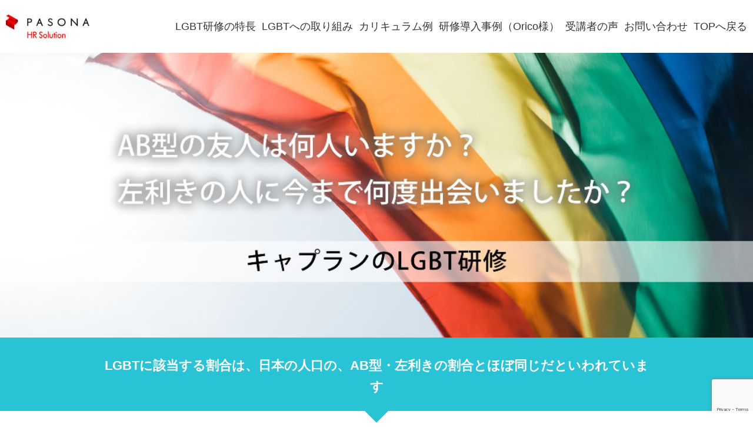

--- FILE ---
content_type: text/html; charset=UTF-8
request_url: https://lp.caplan.jp/kyouiku/lp/lgbt/01
body_size: 9613
content:
<!DOCTYPE html>
<html>
<head prefix="og: http://ogp.me/ns# fb: http://ogp.me/ns/fb# website: http://ogp.me/ns/website#"><meta charset="utf-8">
<title>LGBT研修｜パソナHRソリューション</title>
<meta name="description" content="LGBT研修のご紹介です。接遇・マナー研修、語学・グローバル人材育成のパソナHRソリューション。新入社員から管理職までの社員教育研修サービス（コミュニケーション、ビジネスマナー、マネジメント、スキルアップ）を提供しています。">
<meta name="viewport" content="width=device-width, initial-scale=1">
<link href="//assets.peraichi.com/template_root/v2/template_files/css/style.css?1769137330" rel="stylesheet">

<script src="//assets.peraichi.com/js/const_common.js"></script><script src="//assets.peraichi.com/js/const_env.js"></script><script src="//webfont.fontplus.jp/accessor/script/fontplus.js?5qoPx6QyJ8k%3D&aa=1" charset="utf-8"></script>
<link rel="icon" href="https://cdn.peraichi.com/userData/5a8a17f1-f1e4-4a6f-9311-34d20a0000c5/img/5ab0f440dfb0c/original.jpg">
<meta property="og:image" content="https://cdn.peraichi.com/userData/5a8a17f1-f1e4-4a6f-9311-34d20a0000c5/img/5bbffaac3b7e3/original.jpg">
<meta property="og:url" content="https://lp.caplan.jp/kyouiku/lp/lgbt/01">
<!-- MARS FINDER -->
<!-- ↓CSS -->
<link href="//c.marsflag.com/mf/mfx/1.0-latest/css/mfx-sbox.css" rel="stylesheet" type="text/css" media="all" charset="UTF-8">
<link href="//c.marsflag.com/mf/mfx/1.0-latest/css/mfx-serp-resp.css" rel="stylesheet" type="text/css" media="all" charset="UTF-8">

<style>
.mf_finder_searchBox_items {
 padding: 0 1em 1em 1em;
}

.mf_finder_searchBox_query_input {
	font-size: 16px;
}

button.mf_finder_searchBox_submit {
    color: transparent;
    font-size: 0px;
 width:64px;
    background-image: url('https://www.caplan.jp/image/img_searchbox.png');
}
button.mf_finder_searchBox_submit span {
    display: none;
}

.search-box{
  margin: 1em;
  border: 2px solid #28C3D4;
  letter-spacing: .3px;
	font-size: 18px;
	color: #000;
}

.search-box-title{
  color: #fff;
  font-weight: bold;
  background-color: #28C3D4;
  padding: 24px 6px;
  text-align: center;
	font-size: 24px;
}

.search-box p{
  margin: 0;
  padding: 1em;
}
</style>
<script type="text/javascript" src="//assets.peraichi.com/js/libs/lazysizes.min.js?1769137328"></script><script type="text/javascript" src="//assets.peraichi.com/js/lazyLoad.js?1769137328"></script><script type="text/javascript" src="//assets.peraichi.com/cjs/dist/peraichi_setting.js?1769137625"></script>
<link rel="canonical" href="https://lp.caplan.jp/kyouiku/lp/lgbt/01/" /></head>
  <body class="theme-base theme-blank fp_default template-theme-default" data-template-name="blank" style="overflow: auto; padding-top: 90px;" data-is-initial-val-of-template-theme="0" data-is-available-on-template-theme="true"><!-- *********** Google Tag Manager *********** -->
<noscript><iframe src="//www.googletagmanager.com/ns.html?id=GTM-WJ26J9"
height="0" width="0" style="display:none;visibility:hidden"></iframe></noscript>
<script>(function(w,d,s,l,i){w[l]=w[l]||[];w[l].push({'gtm.start':
new Date().getTime(),event:'gtm.js'});var f=d.getElementsByTagName(s)[0],
j=d.createElement(s),dl=l!='dataLayer'?'&l='+l:'';j.async=true;j.src=
'//www.googletagmanager.com/gtm.js?id='+i+dl;f.parentNode.insertBefore(j,f);
})(window,document,'script','dataLayer','GTM-WJ26J9');</script>
<!-- *********** /Google Tag Manager *********** -->

        <div class="s_navigation_fixed p-header-fixed pera1-section block" data-structure="b-header-nav-logo-img--fixed" data-block-name="左画像+右メニュー（上部固定）" id="section-29" data-optional-block-settings-key="0">
  <div class="p-header">
    <div class="section">
      <div class="m_navigation p-m_navigation u-align-right pera1-editable" data-pera1-type="navigation" data-bgcolor="" style="text-align: right;">
        <div class="grid-wrapper grid-wrapper--lg p-navigation__wrapper">
          <div class="p-navigation row middle-xs">
            <div class="c-inner c-inner--vertical c-inner--one-elem c-inner-sp--sm">
              <div class="navigationHeader p-navigationHeader col-xs-12 col-md">
                <div class="p-header__nav-heading p-header__logo c-img c-img--responsive u-align-left pera1-removable"><a href="https://www.caplan.jp/kyouiku/index.html" target="_blank"><img class="pera1-editable" src="//cdn.peraichi.com/userData/5a8a17f1-f1e4-4a6f-9311-34d20a0000c5/img/65ba18a24b59a/original.jpg" alt="キャプラン株式会社" data-structure="e-img" style=""></a>
                </div>
              </div>
              <div class="btn_navigationToggle p-btn_navigationToggle"><i class="fa"></i></div>
            </div>
            <ul class="m_navigationMenu p-m_navigationMenu col-xs-12 col-md u-fslg font-size-18px" data-textcolor="#333" style="color: rgb(51, 51, 51);"><li><a href="#section-13" target="_self">LGBT研修の特長</a></li><li><a href="#section-9" target="_self">LGBTへの取り組み</a></li><li><a href="#section-15" target="_self">カリキュラム例</a></li><li><a href="#section-43" target="_self">研修導入事例（Orico様）</a></li><li><a href="#section-44" target="_self">受講者の声</a></li><li><a href="#section-40" target="_self">お問い合わせ</a></li><li><a href="#section-2" target="_self">TOPへ戻る</a></li></ul>
          </div>
        </div>
      </div>
    </div>
  </div>
</div><div class="pera1-section block" data-structure="b-main-bg" data-block-name="メイン(背景画像)" id="section-2" data-optional-block-settings-key="1">
  <div class="c-bg-img c-bg-img--cover pera1-bg-editable" style="background-image: url(&quot;//cdn.peraichi.com/userData/5a8a17f1-f1e4-4a6f-9311-34d20a0000c5/img/5bbffaac3b7e3/original.jpg&quot;); background-repeat: no-repeat; background-position: center center; background-size: cover;" data-bg-key="0">
    <div class="p-main"></div>
  </div>
</div><div class="pera1-section block" data-structure="b-heading-arrow" data-block-name="見出し(矢印)" id="section-33" data-optional-block-settings-key="2">
  <div class="p-heading-arrow">
    <div class="c-wrapper u-align-center">
      <div class="c-heading c-text p-heading-arrow__inner">
        <h2 class="pera1-editable"><span class="font-size-22px"><strong>LGBTに該当する割合は、日本の人口の、AB型・左利きの割合とほぼ同じだといわれています</strong></span></h2>
      </div>
    </div>
  </div>
</div><div class="pera1-section block" data-structure="b-sentence-set--bdr" data-block-name="メイン(文章・枠付き)" id="section-35" data-optional-block-settings-key="3">
  <div class="c-bg-img c-bg-img--cover pera1-bg-editable" data-bg-key="1">
    <div class="c-wrapper c-wrapper--sm">
      <div class="c-inner c-inner--lg c-inner--one-elem c-inner--vertical">
        <div class="c-border c-inner p-sentence-set__box--bdr">
          
          <div class="u-mbmd pera1-removable">
            <div class="pera1-editable"><strong>L：</strong>レズビアン（女性同性愛者）<br><strong>G：</strong>ゲイ（男性同性愛者）<br><strong>B：</strong>バイセクシュアル（両性愛者）<br><strong>T：</strong>トランスジェンダー（心の性と身体の性が一致していない人）<br><br><p><strong>性的指向（Sexual Orientation）</strong>とは、人の恋愛・性愛がいずれの性別を対象とするかを表すものであり、具体的には、恋愛・性愛の対象が異性に向かう異性愛、同性に向かう同性愛、男女両方に向かう両性愛などを指す。</p><p><strong>性自認（Gender Identity）</strong>とは、性別に関する自己意識のことをいう。<br></p></div>
          </div>
          
        </div>
      </div>
    </div>
  </div>
</div><div class="pera1-section block" data-structure="b-heading-btm-bdr" data-block-name="見出し(下線)" id="section-13" data-optional-block-settings-key="4">
  <div class="c-bg-img c-bg-img--cover pera1-bg-editable" data-bg-key="2">
    <div class="c-wrapper u-align-center">
      <div class="p-heading__inner">
        <div class="c-heading p-heading-btm-bdr">
          <h2 class="pera1-editable"><b>キャプランのLGBT研修の特長</b></h2>
        </div>
      </div>
    </div>
  </div>
</div><div class="pera1-section block" data-structure="b-cards-img-left--3col" data-block-name="左画像(3列)" id="section-37" data-optional-block-settings-key="5">
  <div class="c-bg-img c-bg-img--cover pera1-bg-editable" data-bg-key="3">
    <div class="c-wrapper c-wrapper--lg">
      <div class="c-inner c-inner--lg c-inner--vertical">
        
        <div data-structure="m-cards-img-left">
          <div class="grid-wrapper grid-wrapper--full">
            <div class="row center-xs row-item-gutter--lg">
              <div class="u-mbmd col-xs-12 col-lg-4 pera1-removable">
                <div data-structure="m-card-img-left">
                  <div class="grid-wrapper">
                    <div class="row center-xs middle-xs">
                      <div class="col-sm-4 basis-auto-sm pera1-removable">
                        <div class="c-img c-img--responsive u-mbmd"><img class="pera1-editable" src="//cdn.peraichi.com/userData/5a8a17f1-f1e4-4a6f-9311-34d20a0000c5/img/5ae0685fa23c4/original.png" alt="" data-structure="e-img">
                        </div>
                      </div>
                      <div class="col-sm center-xs start-sm pera1-removable">
                        <div class="c-heading c-heading--sm u-mbmd pera1-removable">
                          <div class="pera1-editable"><strong>課題に合わせた最適な講師</strong></div>
                        </div>
                        <div class="u-mbmd start-xs pera1-removable">
                          <div class="pera1-editable">トップクラスの知見がある講師陣とパートナーを組み、それぞれのニーズや課題に合わせた最適なプログラムをご提供。<br></div>
                        </div>
                        
                      </div>
                    </div>
                  </div>
                </div>
              </div>
              <div class="u-mbmd col-xs-12 col-lg-4 pera1-removable">
                <div data-structure="m-card-img-left">
                  <div class="grid-wrapper">
                    <div class="row center-xs middle-xs">
                      <div class="col-sm-4 basis-auto-sm pera1-removable">
                        <div class="c-img c-img--responsive u-mbmd"><img class="pera1-editable" src="//cdn.peraichi.com/userData/5a8a17f1-f1e4-4a6f-9311-34d20a0000c5/img/5ae16943a8280/original.png" alt="" data-structure="e-img">
                        </div>
                      </div>
                      <div class="col-sm center-xs start-sm pera1-removable">
                        <div class="c-heading c-heading--sm u-mbmd pera1-removable">
                          <div class="pera1-editable"><b>具体性を持った研修構築</b></div>
                        </div>
                        <div class="u-mbmd start-xs pera1-removable">
                          <div class="pera1-editable">課題に寄り添い、ヒアリングを重ねながら内容を構成。パネルディスカッションなど、他社事例や当事者の声を集め、具体性を持った研修構築。</div>
                        </div>
                        
                      </div>
                    </div>
                  </div>
                </div>
              </div>
              <div class="u-mbmd col-xs-12 col-lg-4 pera1-removable" data-elem-name="m-card-img-left">
                <div data-structure="m-card-img-left">
                  <div class="grid-wrapper">
                    <div class="row center-xs middle-xs">
                      <div class="col-sm-4 basis-auto-sm pera1-removable">
                        <div class="c-img c-img--responsive u-mbmd"><img class="pera1-editable" src="//cdn.peraichi.com/userData/5a8a17f1-f1e4-4a6f-9311-34d20a0000c5/img/5ae16a69737a8/original.png" alt="" data-structure="e-img">
                        </div>
                      </div>
                      <div class="col-sm center-xs start-sm pera1-removable">
                        <div class="c-heading c-heading--sm u-mbmd pera1-removable">
                          <div class="pera1-editable"><strong>多方面からサポート</strong></div>
                        </div>
                        <div class="u-mbmd start-xs pera1-removable">
                          <div class="pera1-editable">マネジメントに精通した当社インストラクターによるフォローアップマネジメント研修など、多方面からサポート。</div>
                        </div>
                        
                      </div>
                    </div>
                  </div>
                </div>
              </div><div class="u-mbmd col-xs-12 col-lg-4 pera1-removable pera1-ghost pera1-add pera1-multiple" data-elem-name="m-card-img-left" style="opacity: 0; height: 50px;" data-nosnippet="">
                <div data-structure="m-card-img-left">
                  <div class="grid-wrapper">
                    <div class="row center-xs middle-xs">
                      <div class="col-xs-12 col-sm-4 basis-auto-sm pera1-removable">
                        <div class="c-img c-img--responsive u-mbmd"><img class="pera1-editable" src="//cdn.peraichi.com/template_root/v2/s3bucket/images/default/im_image_square.svg" alt="" data-structure="e-img">
                        </div>
                      </div>
                      <div class="col-sm center-xs start-sm pera1-removable">
                        <div class="c-heading c-heading--sm u-mbmd pera1-removable">
                          <div class="pera1-editable" data-structure="e-heading"><strong>小見出し</strong></div>
                        </div>
                        <div class="p-m-card-text u-mbmd start-xs pera1-removable">
                          <div class="pera1-editable" data-structure="e-text">ここをクリックして表示したいテキストを入力してください。</div>
                        </div>
                        <div class="c-btn c-btn--sm u-mbmd pera1-removable"><a class="pera1-editable" href="javascript:void(0);" data-structure="e-btn">ボタン</a>
                        </div>
                      </div>
                    </div>
                  </div>
                </div>
              </div>
            </div>
          </div>
        </div>
      </div>
    </div>
  </div>
</div><div class="pera1-section block" data-structure="b-sentence" data-block-name="文章" id="section-6" data-optional-block-settings-key="6">
  <div class="c-bg-img c-bg-img--cover pera1-bg-editable" data-bg-key="4">
    <div class="c-wrapper c-wrapper--sm">
      <div class="c-inner c-inner--lg c-inner--vertical u-mbmd">
        <div class="pera1-editable"><p>性的マイノリティーの人たちが働きやすい企業を目指そうと対応に乗り出す動きが広がり、大手企業の4割が「対応実施」しているという調査結果が発表されました。そこには、企業が多様な人材の能力を引き出し、生産性向上を図っていくことが不可欠であることが背景にあります。<br><br>また、2019年にはラグビーワールドカップ、2020年には東京オリンピック・パラリンピックが開催され、世界中の人々が日本を訪れます。人種・宗教・文化・習慣・性別のみならず性的指向・性自認に対する理解も急務であり、真のグローバル企業として試されています。対応を間違えて世界中から非難されたケースも少なくありません。<br><br>まずはどこから始めれば良いのか。正しい知識を持って当事者の立場に立ちながら、一つずつ変えられるところから変えていくことが大切です。キャプランは貴社の目的に合わせて全国に講師を派遣いたします。お気軽にご相談ください。<br></p></div>
      </div>
    </div>
  </div>
</div><div class="pera1-section block" data-structure="b-article-body-right" data-block-name="右寄せ(背景画像あり)" id="section-8" data-optional-block-settings-key="7">
  <div class="p-article-body p-article-body--blur-right c-bg-img c-bg-img--cover pera1-bg-editable" style="background-image: url(&quot;//cdn.peraichi.com/userData/5a8a17f1-f1e4-4a6f-9311-34d20a0000c5/img/5ac73de336573/original.jpg&quot;); background-repeat: no-repeat; background-position: center center; background-size: cover;" data-bg-key="5">
    <div class="grid-wrapper grid-wrapper--full">
      <div class="row row-item-gutter--none middle-xs">
        <div class="col-xs-12 col-md-6 col-md-offset-6">
          <div class="p-article-body__pane u-align-center">
            <div class="p-article-body__contents c-inner c-inner--xl">
              
              
              <div class="u-mbmd pera1-removable">
                <div class="pera1-editable"><div style="text-align: left;" data-mce-style="text-align: left;"><span class="font-size-18px"><strong>いまだ手探りの対応が続くLGBTの取り組み。<br><br></strong></span></div><div style="text-align: left;" data-mce-style="text-align: left;"><span class="font-size-18px"><strong>どこに重点をおくかは企業によってさまざまです。</strong></span></div></div>
              </div>
              
            </div>
          </div>
        </div>
      </div>
    </div>
  </div>
</div><div class="pera1-section block" data-structure="b-heading-btm-bdr" data-block-name="見出し(下線)" id="section-9" data-optional-block-settings-key="8">
  <div class="c-bg-img c-bg-img--cover pera1-bg-editable" data-bg-key="6">
    <div class="c-wrapper u-align-center">
      <div class="p-heading__inner">
        <div class="c-heading p-heading-btm-bdr">
          <h2 class="pera1-editable"><b>LGBTへの取り組み</b></h2>
        </div>
      </div>
    </div>
  </div>
</div><div class="pera1-section block" data-structure="b-cards--2col" data-block-name="上画像(2列)" id="section-11" data-optional-block-settings-key="9">
  <div class="c-bg-img c-bg-img--cover pera1-bg-editable" data-bg-key="7">
    <div class="c-wrapper u-align-center">
      <div class="c-inner c-inner--lg c-inner--vertical">
        <div class="c-heading u-mbmd pera1-removable">
          <h2 class="pera1-editable"><p><span class="font-size-20px">　LGBTへの企業の取り組みに関するアンケート<br><span class="font-size-12px">（出典：経団連 ダイバーシティ・インクルージョン社会の実施に向けて／2017年5月）</span><br></span></p></h2>
        </div>
        <div class="pera1-removable">
          <div data-structure="m-cards">
            <div class="grid-wrapper grid-wrapper--full">
              <div class="row center-xs row-item-gutter--lg">
                <div class="u-mbmd col-xs-12 col-sm-6 pera1-removable">
                  <div data-structure="m-card">
                    
                    
                    
                    
                  </div>
                </div>
                <div class="u-mbmd col-xs-12 col-sm-6 pera1-removable" data-elem-name="m-card">
                  <div data-structure="m-card">
                    
                    
                    
                    
                  </div>
                </div><div class="u-mbmd col-xs-12 col-sm-6 pera1-removable" data-elem-name="m-card">
                  <div data-structure="m-card">
                    <div class="c-img c-img--responsive u-mbmd pera1-removable"><img class="pera1-editable" src="//cdn.peraichi.com/userData/5a8a17f1-f1e4-4a6f-9311-34d20a0000c5/img/5b0545f72d67c/original.gif" alt="" data-structure="e-img">
                    </div>
                    <div class="c-heading u-mbmd pera1-removable">
                      <div class="pera1-editable"><p><span class="font-size-16px"><strong>Q1.何らかの取り組みを実施しているか<br></strong></span></p></div>
                    </div>
                    
                    
                  </div>
                </div><div class="u-mbmd col-xs-12 col-sm-6 pera1-removable" data-elem-name="m-card">
                  <div data-structure="m-card">
                    <div class="c-img c-img--responsive u-mbmd pera1-removable"><img class="pera1-editable" src="//cdn.peraichi.com/userData/5a8a17f1-f1e4-4a6f-9311-34d20a0000c5/img/5ad98c86646e6/original.gif" alt="" data-structure="e-img">
                    </div>
                    <div class="c-heading u-mbmd pera1-removable">
                      <div class="pera1-editable"><p><span class="font-size-16px"><strong>Q2.取り組みとして当てはまるもの<br></strong></span></p></div>
                    </div>
                    
                    
                  </div>
                </div><div class="u-mbmd col-xs-12 col-sm-6 pera1-removable pera1-ghost pera1-add pera1-multiple" data-elem-name="m-card" style="opacity: 0; height: 50px;" data-nosnippet="">
                  <div data-structure="m-card">
                    <div class="c-img c-img--responsive u-mbmd pera1-removable"><img class="pera1-editable" src="//cdn.peraichi.com/template_root/v2/s3bucket/images/default/im_image_square.svg" alt="" data-structure="e-img">
                    </div>
                    <div class="c-heading u-mbmd pera1-removable">
                      <div class="pera1-editable" data-structure="e-heading"><strong>小見出し</strong></div>
                    </div>
                    <div class="p-m-card-text u-mbmd start-xs pera1-removable">
                      <div class="pera1-editable" data-structure="e-text">ここをクリックして表示したいテキストを入力してください。テキストは「右寄せ」「中央寄せ」「左寄せ」といった整列方向、「太字」「斜体」「下線」「取り消し線」、「文字サイズ」「文字色」「文字の背景色」など細かく編集することができます。</div>
                    </div>
                    <div class="c-btn c-btn--min-half u-mbmd pera1-removable"><a class="pera1-editable" href="javascript:void(0);" data-structure="e-btn">ボタン</a>
                    </div>
                  </div>
                </div>
              </div>
            </div>
          </div>
        </div>
      </div>
    </div>
  </div>
</div><div class="pera1-section block" data-structure="b-heading-arrow" data-block-name="見出し(矢印)" id="section-15" data-optional-block-settings-key="10">
  <div class="p-heading-arrow">
    <div class="c-wrapper u-align-center">
      <div class="c-heading c-text p-heading-arrow__inner">
        <h2 class="pera1-editable"><strong>目的と階層別に合わせてご相談ください<br><span class="font-size-22px">－研修カリキュラム例－</span></strong></h2>
      </div>
    </div>
  </div>
</div><div class="pera1-section block" data-structure="b-sentence-grid-3col" data-block-name="文章(3列)" id="section-38" data-optional-block-settings-key="11">
  <div class="c-bg-img c-bg-img--cover pera1-bg-editable" data-bg-key="8">
    <div class="grid-wrapper grid-wrapper--lg">
      <div class="c-inner c-inner--lg c-inner--one-elem c-inner--vertical">
        
        <div class="row row-item-gutter--xl center-xs">
          <div class="col-xs-12 col-sm-4 start-xs pera1-removable">
            <div class="c-heading c-heading--sm c-heading--bdr-thin-btm u-mbmd u-align-center pera1-removable">
              <div class="pera1-editable">全社員向け</div>
            </div>
            <div class="u-mblg pera1-removable">
              <div class="u-fs-lg pera1-removable">
                <div class="pera1-editable"><strong>基礎研修 / 研修時間：90分</strong></div>
              </div>
              <div class="u-mbsm pera1-removable">
                <div class="pera1-editable"><ul><li>LGBTの基礎知識<br></li><li>性的指向・性自認について</li><li>当事者ライフヒストリー</li><li>国内外の事例</li><li>企業の取り組み事例</li><li>ご提案</li></ul></div>
              </div>
              
            </div>
            <div class="u-mblg pera1-removable">
              
              
              
            </div>
            <div class="pera1-removable" data-elem-name="sentence-grid-3col">
              
              
              
            </div><div class="pera1-removable pera1-ghost pera1-add pera1-multiple" data-elem-name="sentence-grid-3col" style="opacity: 0; height: 50px;" data-nosnippet="">
              <div class="u-fs-lg pera1-removable">
                <div class="pera1-editable" data-structure="e-text"><strong>表示したいテキスト</strong></div>
              </div>
              <div class="u-mbsm pera1-removable">
                <div class="pera1-editable" data-structure="e-text">ここをクリックして表示したいテキストを入力してください。</div>
              </div>
              <div class="u-mbsm u-align-right pera1-removable">
                <div class="pera1-editable" data-structure="e-text">1,000円</div>
              </div>
            </div>
          </div>
          <div class="col-xs-12 col-sm-4 start-xs pera1-removable">
            <div class="c-heading c-heading--sm c-heading--bdr-thin-btm u-mbmd u-align-center pera1-removable">
              <div class="pera1-editable">管理職向け</div>
            </div>
            <div class="u-mblg pera1-removable">
              <div class="u-fs-lg pera1-removable">
                <div class="pera1-editable"><strong>基礎研修 / 研修時間：90分</strong></div>
              </div>
              <div class="u-mbsm pera1-removable">
                <div class="pera1-editable"><ul><li>ダイバーシティ推進の動き<br></li><li>LGBTの基礎知識</li><li>性的指向・性自認について</li><li>LGBTと職場の課題</li><li>企業の取り組み事例</li><li>ハラスメントについて</li><li>職場でのコミュニケーションのコツ</li></ul></div>
              </div>
              
            </div>
            <div class="u-mblg pera1-removable">
              
              
              
            </div>
            <div class="pera1-removable" data-elem-name="sentence-grid-3col-2">
              
              
              
            </div><div class="pera1-removable pera1-ghost pera1-add pera1-multiple" data-elem-name="sentence-grid-3col-2" style="opacity: 0; height: 50px;" data-nosnippet="">
              <div class="u-fs-lg pera1-removable">
                <div class="pera1-editable" data-structure="e-text"><strong>表示したいテキスト</strong></div>
              </div>
              <div class="u-mbsm pera1-removable">
                <div class="pera1-editable" data-structure="e-text">ここをクリックして表示したいテキストを入力してください。</div>
              </div>
              <div class="u-mbsm u-align-right pera1-removable">
                <div class="pera1-editable" data-structure="e-text">1,000円</div>
              </div>
            </div>
          </div>
          <div class="col-xs-12 col-sm-4 start-xs pera1-removable">
            <div class="c-heading c-heading--sm c-heading--bdr-thin-btm u-mbmd u-align-center pera1-removable">
              <div class="pera1-editable">管理職・経営層向け</div>
            </div>
            <div class="u-mblg pera1-removable">
              <div class="u-fs-lg pera1-removable">
                <div class="pera1-editable"><strong>基礎研修 / 研修時間：90分</strong></div>
              </div>
              <div class="u-mbsm pera1-removable">
                <div class="pera1-editable"><ul><li>LGBTの基礎知識<br></li><li>LGBTがぶつかる壁や問題</li><li>訴訟事例・炎上事例</li><li>企業の取り組み事例・「PRIDE指標」</li><li>心理的安全性と職場環境</li><li>アライになるために など</li></ul></div>
              </div>
              
            </div>
            <div class="u-mblg pera1-removable">
              
              
              
            </div>
            <div class="pera1-removable" data-elem-name="sentence-grid-3col-3">
              
              
              
            </div><div class="pera1-removable pera1-ghost pera1-add pera1-multiple" data-elem-name="sentence-grid-3col-3" style="opacity: 0; height: 50px;" data-nosnippet="">
              <div class="u-fs-lg pera1-removable">
                <div class="pera1-editable" data-structure="e-text"><strong>表示したいテキスト</strong></div>
              </div>
              <div class="u-mbsm pera1-removable">
                <div class="pera1-editable" data-structure="e-text">ここをクリックして表示したいテキストを入力してください。</div>
              </div>
              <div class="u-mbsm u-align-right pera1-removable">
                <div class="pera1-editable" data-structure="e-text">1,000円</div>
              </div>
            </div>
          </div>
        </div>
      </div>
    </div>
  </div>
</div><div class="pera1-section block" data-structure="b-heading-balloon--invert" data-block-name="吹き出し(色あり)" id="section-43" data-optional-block-settings-key="12">
  <div class="c-bg-img c-bg-img--cover pera1-bg-editable" data-bg-key="9">
    <div class="c-wrapper">
      <div class="p-heading__inner">
        <div class="c-heading p-heading-balloon p-heading-balloon--invert">
          <h2 data-structure="e-heading" class="pera1-editable"><strong>LGBT研修導入事例</strong></h2>
        </div>
      </div>
    </div>
  </div>
</div><div class="pera1-section block" data-structure="b-article-img-left" data-block-name="左画像" id="section-42" data-optional-block-settings-key="13">
  <div class="c-bg-img c-bg-img--cover pera1-bg-editable" data-bg-key="10">
    <div class="c-wrapper">
      <div class="c-inner c-inner--lg c-inner--vertical">
        <div class="c-heading c-heading--block-main u-mbmd pera1-removable">
          <h2 data-structure="e-heading" class="pera1-editable"><strong>株式会社オリエントコーポレーション様</strong></h2>
        </div>
        <div class="grid-wrapper grid-wrapper--full">
          <div class="row row-item-gutter--lg">
            <div class="col-xs-12 col-sm-5 basis-auto-sm u-align-center u-mbmd u-mbmd--sp pera1-removable">
              <div class="c-img c-img--responsive"><img class="pera1-editable" src="//cdn.peraichi.com/userData/5a8a17f1-f1e4-4a6f-9311-34d20a0000c5/img/60135b53ac81c/original.jpg" alt="" data-structure="e-img">
              </div>
            </div>
            <div class="col-xs-12 col-sm">
              <div class="u-mbmd p-article-lead-text pera1-removable">
                <div data-structure="e-text" class="pera1-editable">人事・総務グループ 人事部 ダイバーシティ推進室 室長<br>白倉 里美 様</div>
              </div>
              <div class="u-mbmd p-article-subhead pera1-removable">
                <div data-structure="e-text" class="pera1-editable"><strong>LGBTへの全社員の理解醸成を目的に、経営層から研修を実施</strong></div>
              </div>
              <div class="u-mbmd p-article-main-text pera1-removable">
                <div data-structure="e-text" class="pera1-editable">クレジットカードをはじめとする各種金融商品・サービスを提供する株式会社オリエントコーポレーション。かねてから女性活躍や障がい者雇用に関する取り組みが行われ2016年にはダイバーシティ推進室を設置し、その活動の一環として、LGBT1への理解を深めるための研修を実施された理由、実施後の波及効果までを詳しくお伺いました。</div>
              </div>
              <div class="c-btn center-xs start-sm u-mbmd pera1-removable"><a class="pera1-editable" href="https://ma.caplan.jp/20201009-DP-WebinarArchive-1478_20220107-LP-InputPageForOricoLGBT.html?webinar=CaseStudyOrico" data-structure="e-btn" target="_blank" style="background-color: rgb(235, 64, 36);">今すぐダウンロード</a>
              </div>
            </div>
          </div>
        </div>
      </div>
    </div>
  </div>
</div><div class="pera1-section block" data-structure="b-heading-balloon--invert" data-block-name="吹き出し(色あり)" id="section-44" data-optional-block-settings-key="14">
  <div class="c-bg-img c-bg-img--cover pera1-bg-editable" data-bg-key="11">
    <div class="c-wrapper">
      <div class="p-heading__inner">
        <div class="c-heading p-heading-balloon p-heading-balloon--invert">
          <h2 data-structure="e-heading" class="pera1-editable"><strong>受講者の声</strong></h2>
        </div>
      </div>
    </div>
  </div>
</div><div class="pera1-section block" data-structure="b-premium-cards-img-left--2col" data-block-name="お客様の声(2列)" id="section-30" data-optional-block-settings-key="15">
  <div class="c-bg c-bg-color c-bg-img--cover pera1-bg-editable" data-bg-key="12" style="background-image: url(&quot;//cdn.peraichi.com/userData/5a8a17f1-f1e4-4a6f-9311-34d20a0000c5/img/5ac5f0627ee17/original.jpg&quot;); background-repeat: no-repeat; background-position: center center; background-size: cover;">
    <div class="grid-wrapper">
      <div class="c-inner c-inner--lg c-inner--vertical">
        
        <div class="row row-item-gutter--lg">
          <div class="col-md-6 u-mbmd pera1-removable">
            <div class="p-premium-cards-img-left__card c-inner" data-structure=" m-premium-card">
              
              <div class="p-premium-cards-img-left__body">
                
                
                <div class="u-mbmd pera1-removable">
                  <div class="pera1-editable"><p>知識として「知っている」のと、お話を伺って"心"で感じるのとでは深みが違うと思いました。採用関連の業務に携わっていますので、『心理的安全性』をこれまで以上に心がけ、適切にお伝えしたいと思います。<br></p></div>
                </div>
              </div>
            </div>
          </div>
          <div class="col-md-6 u-mbmd pera1-removable" data-elem-name="m-premium-card">
            <div class="p-premium-cards-img-left__card c-inner" data-structure=" m-premium-card">
              
              <div class="p-premium-cards-img-left__body">
                
                
                <div class="u-mbmd pera1-removable">
                  <div class="pera1-editable"><p>レズビアンやゲイの友人もいるので普通に接してきたつもりですが、まだまだ制度や法律上の問題もあり、大変な面も多いことがわかりました。会社から発信する文章を作る際にも、これまで以上に言葉選びに気を付けたいと思います。<br></p></div>
                </div>
              </div>
            </div>
          </div><div class="col-md-6 u-mbmd pera1-removable" data-elem-name="m-premium-card">
            <div class="p-premium-cards-img-left__card c-inner" data-structure=" m-premium-card">
              
              <div class="p-premium-cards-img-left__body">
                
                
                <div class="u-mbmd pera1-removable">
                  <div class="pera1-editable"><p>今までどのように接していけば良いか分からなかったが、正しい知識が身に付き、身近に感じられるようになりました。採用面談でおそらくLGBTだろうと思われる方に対してどのように接すれば打ち明けてもらえるのかと考えていたが、打ち明けてもらえるような自分に変えていかないといけないと気付きました。<br></p></div>
                </div>
              </div>
            </div>
          </div><div class="col-md-6 u-mbmd pera1-removable" data-elem-name="m-premium-card">
            <div class="p-premium-cards-img-left__card c-inner" data-structure=" m-premium-card">
              
              <div class="p-premium-cards-img-left__body">
                
                
                <div class="u-mbmd pera1-removable">
                  <div class="pera1-editable"><p>セミナーに参加する前は「LGBTだからと仕事に支障はないだろうし、何か特別に考える必要はあるのだろうか」と思っていました。お話を聞いて、私が思っていた以上に会社で働くことに関してさまざまな不安感を抱いていることを知り、LGBTの方がとても働きやすい環境作りや配慮が必要なのだと感じました。<br></p></div>
                </div>
              </div>
            </div>
          </div><div class="col-md-6 u-mbmd pera1-removable" data-elem-name="m-premium-card">
            <div class="p-premium-cards-img-left__card c-inner" data-structure=" m-premium-card">
              
              <div class="p-premium-cards-img-left__body">
                
                
                <div class="u-mbmd pera1-removable">
                  <div class="pera1-editable"><p>全ての人に対して、自然体で接することを心がけたいと思いました。これはLGBTに限らず、身体の障害をお持ちの方、お年寄り、小さなお子さんなど、私自身が関わることがあるとするならば、それは恐らく何か意味があって関わることになるのだと思います。それを自然体で受け入れて行こうと思いました。<br></p></div>
                </div>
              </div>
            </div>
          </div><div class="col-md-6 u-mbmd pera1-removable" data-elem-name="m-premium-card">
            <div class="p-premium-cards-img-left__card c-inner" data-structure=" m-premium-card">
              
              <div class="p-premium-cards-img-left__body">
                
                
                <div class="u-mbmd pera1-removable">
                  <div class="pera1-editable"><p>「LGBTとは」ということのみならず、それを取り巻く現状がよく分かりました。また、例えば上司として、同僚として、どのような対応がふさわしいのかなど、実際に自分も考えておくべきことが具体的に示されていました。<br></p></div>
                </div>
              </div>
            </div>
          </div><div class="col-md-6 u-mbmd pera1-removable" data-elem-name="m-premium-card">
            <div class="p-premium-cards-img-left__card c-inner" data-structure=" m-premium-card">
              
              <div class="p-premium-cards-img-left__body">
                
                
                <div class="u-mbmd pera1-removable">
                  <div class="pera1-editable"><p>日頃多くの時間をともに過ごす人たちが、同じ時間・同じ場所でこのテーマに向き合えたことはとても良かったと思います。ありがとうございました。<br></p></div>
                </div>
              </div>
            </div>
          </div><div class="col-md-6 u-mbmd pera1-removable" data-elem-name="m-premium-card">
            <div class="p-premium-cards-img-left__card c-inner" data-structure=" m-premium-card">
              
              <div class="p-premium-cards-img-left__body">
                
                
                <div class="u-mbmd pera1-removable">
                  <div class="pera1-editable"><p>とても素晴らしい講師だと感じました。上からでもなく、エピソード集にもならず、非常に論理的でありながら面白く理解できました。良いセミナーでした。<br></p></div>
                </div>
              </div>
            </div>
          </div><div class="col-md-6 u-mbmd pera1-removable pera1-ghost pera1-add pera1-multiple" data-elem-name="m-premium-card" style="opacity: 0; height: 50px;" data-nosnippet="">
            <div class="p-premium-cards-img-left__card c-inner" data-structure=" m-premium-card">
              <div class="p-premium-cards-img-left__img c-img c-img--circle c-img--responsive u-mbmd pera1-removable"><img class="pera1-editable" src="//cdn.peraichi.com/template_root/v2/s3bucket/images/default/im_person_illust.svg" alt="" data-structure="e-img">
              </div>
              <div class="p-premium-cards-img-left__body">
                <div class="u-mbmd u-fslg pera1-removable">
                  <h2 class="pera1-editable" data-structure="e-heading"><strong>小見出し</strong></h2>
                </div>
                <div class="p-m-card-text-name u-mbsm pera1-removable">
                  <div class="pera1-editable" data-structure="e-text">サンプル 太郎</div>
                </div>
                <div class="p-m-card-text-message u-mbmd pera1-removable">
                  <div class="pera1-editable" data-structure="e-text">ここをクリックして表示したいテキストを入力してください。テキストは「右寄せ」「中央寄せ」「左寄せ」といった整列方向、「太字」「斜体」「下線」「取り消し線」、「文字サイズ」「文字色」「文字の背景色」など細かく編集することができます。</div>
                </div>
              </div>
            </div>
          </div>
        </div>
      </div>
    </div>
  </div>
</div><div class="pera1-section block" data-structure="b-sentence" data-block-name="文章" id="section-22" data-optional-block-settings-key="16">
  <div class="c-bg-img c-bg-img--cover pera1-bg-editable" data-bg-key="13">
    <div class="c-wrapper c-wrapper--sm">
      <div class="c-inner c-inner--lg c-inner--vertical u-mbmd">
        <div class="pera1-editable"><br data-mce-bogus="1"></div>
      </div>
    </div>
  </div>
</div><div class="pera1-section block" data-structure="b-sentence" data-block-name="文章" id="section-45" data-optional-block-settings-key="17">
  <div class="c-bg-img c-bg-img--cover pera1-bg-editable" data-bg-key="14">
    <div class="c-wrapper c-wrapper--sm">
      <div class="c-inner c-inner--lg c-inner--vertical u-mbmd">
        <div class="pera1-editable"><br data-mce-bogus="1"></div>
      </div>
    </div>
  </div>
</div><div class="pera1-section block" data-structure="b-heading" data-block-name="見出し(背景画像)" id="section-40" data-optional-block-settings-key="18">
  <div class="c-bg-img c-bg-img--cover pera1-bg-editable" style="background-image: url(//cdn.peraichi.com/template_root/v2/s3bucket/images/default/im_scenery_sky.jpg)" data-bg-key="15">
    <div class="c-wrapper c-wrapper--no-gutter u-align-center">
      <div class="c-heading c-inner c-inner--one-elem">
        <h2 data-structure="e-heading" class="pera1-editable"><strong>お問い合わせ</strong></h2>
      </div>
    </div>
  </div>
</div><div class="pera1-section block" data-structure="b-html-code" data-block-name="HTML埋め込み" id="section-39" data-optional-block-settings-key="19">
  <div class="c-bg-img c-bg-img--cover pera1-bg-editable" data-bg-key="16">
    <div class="c-wrapper">
      <div class="c-inner c-inner--lg c-inner--vertical">
        <div class="pera1-editable" data-pera1-type="embed_html" data-pera1-embed_block_id="600a1504-d63c-42ba-a509-317c0a000054"><script src="//ma.caplan.jp/js/forms2/js/forms2.min.js"></script>
<form id="mktoForm_2894"></form>
<script>MktoForms2.loadForm("//ma.caplan.jp", "961-HMT-794", 2894);</script></div>
      </div>
    </div>
  </div>
</div><div class="pera1-section block" data-structure="b-sentence" data-block-name="文章" id="section-41" data-optional-block-settings-key="20">
  <div class="c-bg-img c-bg-img--cover pera1-bg-editable" data-bg-key="17">
    <div class="c-wrapper c-wrapper--sm">
      <div class="c-inner c-inner--lg c-inner--vertical">
        <div data-structure="e-text" class="pera1-editable">個人情報の取り扱いについて<br>キャプラン株式会社（以下「当社」と言います。）は取得した個人情報を下記の通り取り扱います。<br>■本フォームで取得する個人情報の利用目的<br>取得した個人情報はお問い合わせへの対応、資料の送付、商品やサービスのご案内、イベントやセミナーのご案内、アンケート調査のお願い、統計資料の作成等のために利用致します。<br>■本フォームで取得する個人情報の第三者提供<br>取得した個人情報はパソナグループ各社と共同利用致します。 詳細は下記「法人のお客さま 個人情報の取り扱いについて（共通事項）」をご確認ください。<br>■本フォームで取得する個人情報の取り扱いに関するその他の事項<br>⇒<a href="https://www.caplan.jp/privacy2b/index.html" target="_blank" data-mce-href="https://www.caplan.jp/privacy2b/index.html">法人のお客さま　個人情報の取り扱いについて（共通事項）はこちら</a><br><br data-mce-bogus="1"></div>
      </div>
    </div>
  </div>
</div><div class="s_footer-peraichi pera1-section block" data-structure="b-footer" data-block-name="フッター" id="section-1" data-optional-block-settings-key="21">
          <div class="c-bg-img c-bg-img--cover pera1-bg-editable" data-bg-key="18" style="background-image: url(&quot;//cdn.peraichi.com/template_files/library/landscape_jpg/8bMPkZgazyY/original.jpg&quot;); background-repeat: no-repeat; background-position: center center; background-size: cover;">
            <div class="c-wrapper c-wrapper">
              <div class="p-footer__inner">
                <div class="u-align-center">
                      <div class="pera1-editable"><span style="color: rgb(255, 255, 255);" data-mce-style="color: #ffffff;"><a href="https://www.caplan.jp/" target="_blank" data-mce-href="https://www.caplan.jp/" style="color: rgb(255, 255, 255);" data-mce-style="color: #ffffff;">Copyright © CAPLAN Corporation.</a></span></div>
                </div>
              </div>
            </div>
          </div>
        </div>
  






















































































<script id="tmpl_nav" type="text/x-template">
          <ul class="nav nav-pills nav-stacked">
          <% _.each(sections, function(section) { %>
          <li><a href="#<%= section.id %>"><%= section.name %></a></li>
          <% }) %>
          </ul>
        </script>
<script id="template_html" type="text/x-template"></script><script src="https://analytics.peraichi.com/scripts/beacon.min.js?tracking_codes=1rvzMziO3Nc5gMr"></script></body></html>

--- FILE ---
content_type: text/html; charset=utf-8
request_url: https://www.google.com/recaptcha/api2/anchor?ar=1&k=6Lcs7N8rAAAAAOlZI4XVdz-2DLe4ldzUBd5cCtnj&co=aHR0cHM6Ly9scC5jYXBsYW4uanA6NDQz&hl=en&v=PoyoqOPhxBO7pBk68S4YbpHZ&size=invisible&anchor-ms=20000&execute-ms=30000&cb=3rmztdstbaw
body_size: 48755
content:
<!DOCTYPE HTML><html dir="ltr" lang="en"><head><meta http-equiv="Content-Type" content="text/html; charset=UTF-8">
<meta http-equiv="X-UA-Compatible" content="IE=edge">
<title>reCAPTCHA</title>
<style type="text/css">
/* cyrillic-ext */
@font-face {
  font-family: 'Roboto';
  font-style: normal;
  font-weight: 400;
  font-stretch: 100%;
  src: url(//fonts.gstatic.com/s/roboto/v48/KFO7CnqEu92Fr1ME7kSn66aGLdTylUAMa3GUBHMdazTgWw.woff2) format('woff2');
  unicode-range: U+0460-052F, U+1C80-1C8A, U+20B4, U+2DE0-2DFF, U+A640-A69F, U+FE2E-FE2F;
}
/* cyrillic */
@font-face {
  font-family: 'Roboto';
  font-style: normal;
  font-weight: 400;
  font-stretch: 100%;
  src: url(//fonts.gstatic.com/s/roboto/v48/KFO7CnqEu92Fr1ME7kSn66aGLdTylUAMa3iUBHMdazTgWw.woff2) format('woff2');
  unicode-range: U+0301, U+0400-045F, U+0490-0491, U+04B0-04B1, U+2116;
}
/* greek-ext */
@font-face {
  font-family: 'Roboto';
  font-style: normal;
  font-weight: 400;
  font-stretch: 100%;
  src: url(//fonts.gstatic.com/s/roboto/v48/KFO7CnqEu92Fr1ME7kSn66aGLdTylUAMa3CUBHMdazTgWw.woff2) format('woff2');
  unicode-range: U+1F00-1FFF;
}
/* greek */
@font-face {
  font-family: 'Roboto';
  font-style: normal;
  font-weight: 400;
  font-stretch: 100%;
  src: url(//fonts.gstatic.com/s/roboto/v48/KFO7CnqEu92Fr1ME7kSn66aGLdTylUAMa3-UBHMdazTgWw.woff2) format('woff2');
  unicode-range: U+0370-0377, U+037A-037F, U+0384-038A, U+038C, U+038E-03A1, U+03A3-03FF;
}
/* math */
@font-face {
  font-family: 'Roboto';
  font-style: normal;
  font-weight: 400;
  font-stretch: 100%;
  src: url(//fonts.gstatic.com/s/roboto/v48/KFO7CnqEu92Fr1ME7kSn66aGLdTylUAMawCUBHMdazTgWw.woff2) format('woff2');
  unicode-range: U+0302-0303, U+0305, U+0307-0308, U+0310, U+0312, U+0315, U+031A, U+0326-0327, U+032C, U+032F-0330, U+0332-0333, U+0338, U+033A, U+0346, U+034D, U+0391-03A1, U+03A3-03A9, U+03B1-03C9, U+03D1, U+03D5-03D6, U+03F0-03F1, U+03F4-03F5, U+2016-2017, U+2034-2038, U+203C, U+2040, U+2043, U+2047, U+2050, U+2057, U+205F, U+2070-2071, U+2074-208E, U+2090-209C, U+20D0-20DC, U+20E1, U+20E5-20EF, U+2100-2112, U+2114-2115, U+2117-2121, U+2123-214F, U+2190, U+2192, U+2194-21AE, U+21B0-21E5, U+21F1-21F2, U+21F4-2211, U+2213-2214, U+2216-22FF, U+2308-230B, U+2310, U+2319, U+231C-2321, U+2336-237A, U+237C, U+2395, U+239B-23B7, U+23D0, U+23DC-23E1, U+2474-2475, U+25AF, U+25B3, U+25B7, U+25BD, U+25C1, U+25CA, U+25CC, U+25FB, U+266D-266F, U+27C0-27FF, U+2900-2AFF, U+2B0E-2B11, U+2B30-2B4C, U+2BFE, U+3030, U+FF5B, U+FF5D, U+1D400-1D7FF, U+1EE00-1EEFF;
}
/* symbols */
@font-face {
  font-family: 'Roboto';
  font-style: normal;
  font-weight: 400;
  font-stretch: 100%;
  src: url(//fonts.gstatic.com/s/roboto/v48/KFO7CnqEu92Fr1ME7kSn66aGLdTylUAMaxKUBHMdazTgWw.woff2) format('woff2');
  unicode-range: U+0001-000C, U+000E-001F, U+007F-009F, U+20DD-20E0, U+20E2-20E4, U+2150-218F, U+2190, U+2192, U+2194-2199, U+21AF, U+21E6-21F0, U+21F3, U+2218-2219, U+2299, U+22C4-22C6, U+2300-243F, U+2440-244A, U+2460-24FF, U+25A0-27BF, U+2800-28FF, U+2921-2922, U+2981, U+29BF, U+29EB, U+2B00-2BFF, U+4DC0-4DFF, U+FFF9-FFFB, U+10140-1018E, U+10190-1019C, U+101A0, U+101D0-101FD, U+102E0-102FB, U+10E60-10E7E, U+1D2C0-1D2D3, U+1D2E0-1D37F, U+1F000-1F0FF, U+1F100-1F1AD, U+1F1E6-1F1FF, U+1F30D-1F30F, U+1F315, U+1F31C, U+1F31E, U+1F320-1F32C, U+1F336, U+1F378, U+1F37D, U+1F382, U+1F393-1F39F, U+1F3A7-1F3A8, U+1F3AC-1F3AF, U+1F3C2, U+1F3C4-1F3C6, U+1F3CA-1F3CE, U+1F3D4-1F3E0, U+1F3ED, U+1F3F1-1F3F3, U+1F3F5-1F3F7, U+1F408, U+1F415, U+1F41F, U+1F426, U+1F43F, U+1F441-1F442, U+1F444, U+1F446-1F449, U+1F44C-1F44E, U+1F453, U+1F46A, U+1F47D, U+1F4A3, U+1F4B0, U+1F4B3, U+1F4B9, U+1F4BB, U+1F4BF, U+1F4C8-1F4CB, U+1F4D6, U+1F4DA, U+1F4DF, U+1F4E3-1F4E6, U+1F4EA-1F4ED, U+1F4F7, U+1F4F9-1F4FB, U+1F4FD-1F4FE, U+1F503, U+1F507-1F50B, U+1F50D, U+1F512-1F513, U+1F53E-1F54A, U+1F54F-1F5FA, U+1F610, U+1F650-1F67F, U+1F687, U+1F68D, U+1F691, U+1F694, U+1F698, U+1F6AD, U+1F6B2, U+1F6B9-1F6BA, U+1F6BC, U+1F6C6-1F6CF, U+1F6D3-1F6D7, U+1F6E0-1F6EA, U+1F6F0-1F6F3, U+1F6F7-1F6FC, U+1F700-1F7FF, U+1F800-1F80B, U+1F810-1F847, U+1F850-1F859, U+1F860-1F887, U+1F890-1F8AD, U+1F8B0-1F8BB, U+1F8C0-1F8C1, U+1F900-1F90B, U+1F93B, U+1F946, U+1F984, U+1F996, U+1F9E9, U+1FA00-1FA6F, U+1FA70-1FA7C, U+1FA80-1FA89, U+1FA8F-1FAC6, U+1FACE-1FADC, U+1FADF-1FAE9, U+1FAF0-1FAF8, U+1FB00-1FBFF;
}
/* vietnamese */
@font-face {
  font-family: 'Roboto';
  font-style: normal;
  font-weight: 400;
  font-stretch: 100%;
  src: url(//fonts.gstatic.com/s/roboto/v48/KFO7CnqEu92Fr1ME7kSn66aGLdTylUAMa3OUBHMdazTgWw.woff2) format('woff2');
  unicode-range: U+0102-0103, U+0110-0111, U+0128-0129, U+0168-0169, U+01A0-01A1, U+01AF-01B0, U+0300-0301, U+0303-0304, U+0308-0309, U+0323, U+0329, U+1EA0-1EF9, U+20AB;
}
/* latin-ext */
@font-face {
  font-family: 'Roboto';
  font-style: normal;
  font-weight: 400;
  font-stretch: 100%;
  src: url(//fonts.gstatic.com/s/roboto/v48/KFO7CnqEu92Fr1ME7kSn66aGLdTylUAMa3KUBHMdazTgWw.woff2) format('woff2');
  unicode-range: U+0100-02BA, U+02BD-02C5, U+02C7-02CC, U+02CE-02D7, U+02DD-02FF, U+0304, U+0308, U+0329, U+1D00-1DBF, U+1E00-1E9F, U+1EF2-1EFF, U+2020, U+20A0-20AB, U+20AD-20C0, U+2113, U+2C60-2C7F, U+A720-A7FF;
}
/* latin */
@font-face {
  font-family: 'Roboto';
  font-style: normal;
  font-weight: 400;
  font-stretch: 100%;
  src: url(//fonts.gstatic.com/s/roboto/v48/KFO7CnqEu92Fr1ME7kSn66aGLdTylUAMa3yUBHMdazQ.woff2) format('woff2');
  unicode-range: U+0000-00FF, U+0131, U+0152-0153, U+02BB-02BC, U+02C6, U+02DA, U+02DC, U+0304, U+0308, U+0329, U+2000-206F, U+20AC, U+2122, U+2191, U+2193, U+2212, U+2215, U+FEFF, U+FFFD;
}
/* cyrillic-ext */
@font-face {
  font-family: 'Roboto';
  font-style: normal;
  font-weight: 500;
  font-stretch: 100%;
  src: url(//fonts.gstatic.com/s/roboto/v48/KFO7CnqEu92Fr1ME7kSn66aGLdTylUAMa3GUBHMdazTgWw.woff2) format('woff2');
  unicode-range: U+0460-052F, U+1C80-1C8A, U+20B4, U+2DE0-2DFF, U+A640-A69F, U+FE2E-FE2F;
}
/* cyrillic */
@font-face {
  font-family: 'Roboto';
  font-style: normal;
  font-weight: 500;
  font-stretch: 100%;
  src: url(//fonts.gstatic.com/s/roboto/v48/KFO7CnqEu92Fr1ME7kSn66aGLdTylUAMa3iUBHMdazTgWw.woff2) format('woff2');
  unicode-range: U+0301, U+0400-045F, U+0490-0491, U+04B0-04B1, U+2116;
}
/* greek-ext */
@font-face {
  font-family: 'Roboto';
  font-style: normal;
  font-weight: 500;
  font-stretch: 100%;
  src: url(//fonts.gstatic.com/s/roboto/v48/KFO7CnqEu92Fr1ME7kSn66aGLdTylUAMa3CUBHMdazTgWw.woff2) format('woff2');
  unicode-range: U+1F00-1FFF;
}
/* greek */
@font-face {
  font-family: 'Roboto';
  font-style: normal;
  font-weight: 500;
  font-stretch: 100%;
  src: url(//fonts.gstatic.com/s/roboto/v48/KFO7CnqEu92Fr1ME7kSn66aGLdTylUAMa3-UBHMdazTgWw.woff2) format('woff2');
  unicode-range: U+0370-0377, U+037A-037F, U+0384-038A, U+038C, U+038E-03A1, U+03A3-03FF;
}
/* math */
@font-face {
  font-family: 'Roboto';
  font-style: normal;
  font-weight: 500;
  font-stretch: 100%;
  src: url(//fonts.gstatic.com/s/roboto/v48/KFO7CnqEu92Fr1ME7kSn66aGLdTylUAMawCUBHMdazTgWw.woff2) format('woff2');
  unicode-range: U+0302-0303, U+0305, U+0307-0308, U+0310, U+0312, U+0315, U+031A, U+0326-0327, U+032C, U+032F-0330, U+0332-0333, U+0338, U+033A, U+0346, U+034D, U+0391-03A1, U+03A3-03A9, U+03B1-03C9, U+03D1, U+03D5-03D6, U+03F0-03F1, U+03F4-03F5, U+2016-2017, U+2034-2038, U+203C, U+2040, U+2043, U+2047, U+2050, U+2057, U+205F, U+2070-2071, U+2074-208E, U+2090-209C, U+20D0-20DC, U+20E1, U+20E5-20EF, U+2100-2112, U+2114-2115, U+2117-2121, U+2123-214F, U+2190, U+2192, U+2194-21AE, U+21B0-21E5, U+21F1-21F2, U+21F4-2211, U+2213-2214, U+2216-22FF, U+2308-230B, U+2310, U+2319, U+231C-2321, U+2336-237A, U+237C, U+2395, U+239B-23B7, U+23D0, U+23DC-23E1, U+2474-2475, U+25AF, U+25B3, U+25B7, U+25BD, U+25C1, U+25CA, U+25CC, U+25FB, U+266D-266F, U+27C0-27FF, U+2900-2AFF, U+2B0E-2B11, U+2B30-2B4C, U+2BFE, U+3030, U+FF5B, U+FF5D, U+1D400-1D7FF, U+1EE00-1EEFF;
}
/* symbols */
@font-face {
  font-family: 'Roboto';
  font-style: normal;
  font-weight: 500;
  font-stretch: 100%;
  src: url(//fonts.gstatic.com/s/roboto/v48/KFO7CnqEu92Fr1ME7kSn66aGLdTylUAMaxKUBHMdazTgWw.woff2) format('woff2');
  unicode-range: U+0001-000C, U+000E-001F, U+007F-009F, U+20DD-20E0, U+20E2-20E4, U+2150-218F, U+2190, U+2192, U+2194-2199, U+21AF, U+21E6-21F0, U+21F3, U+2218-2219, U+2299, U+22C4-22C6, U+2300-243F, U+2440-244A, U+2460-24FF, U+25A0-27BF, U+2800-28FF, U+2921-2922, U+2981, U+29BF, U+29EB, U+2B00-2BFF, U+4DC0-4DFF, U+FFF9-FFFB, U+10140-1018E, U+10190-1019C, U+101A0, U+101D0-101FD, U+102E0-102FB, U+10E60-10E7E, U+1D2C0-1D2D3, U+1D2E0-1D37F, U+1F000-1F0FF, U+1F100-1F1AD, U+1F1E6-1F1FF, U+1F30D-1F30F, U+1F315, U+1F31C, U+1F31E, U+1F320-1F32C, U+1F336, U+1F378, U+1F37D, U+1F382, U+1F393-1F39F, U+1F3A7-1F3A8, U+1F3AC-1F3AF, U+1F3C2, U+1F3C4-1F3C6, U+1F3CA-1F3CE, U+1F3D4-1F3E0, U+1F3ED, U+1F3F1-1F3F3, U+1F3F5-1F3F7, U+1F408, U+1F415, U+1F41F, U+1F426, U+1F43F, U+1F441-1F442, U+1F444, U+1F446-1F449, U+1F44C-1F44E, U+1F453, U+1F46A, U+1F47D, U+1F4A3, U+1F4B0, U+1F4B3, U+1F4B9, U+1F4BB, U+1F4BF, U+1F4C8-1F4CB, U+1F4D6, U+1F4DA, U+1F4DF, U+1F4E3-1F4E6, U+1F4EA-1F4ED, U+1F4F7, U+1F4F9-1F4FB, U+1F4FD-1F4FE, U+1F503, U+1F507-1F50B, U+1F50D, U+1F512-1F513, U+1F53E-1F54A, U+1F54F-1F5FA, U+1F610, U+1F650-1F67F, U+1F687, U+1F68D, U+1F691, U+1F694, U+1F698, U+1F6AD, U+1F6B2, U+1F6B9-1F6BA, U+1F6BC, U+1F6C6-1F6CF, U+1F6D3-1F6D7, U+1F6E0-1F6EA, U+1F6F0-1F6F3, U+1F6F7-1F6FC, U+1F700-1F7FF, U+1F800-1F80B, U+1F810-1F847, U+1F850-1F859, U+1F860-1F887, U+1F890-1F8AD, U+1F8B0-1F8BB, U+1F8C0-1F8C1, U+1F900-1F90B, U+1F93B, U+1F946, U+1F984, U+1F996, U+1F9E9, U+1FA00-1FA6F, U+1FA70-1FA7C, U+1FA80-1FA89, U+1FA8F-1FAC6, U+1FACE-1FADC, U+1FADF-1FAE9, U+1FAF0-1FAF8, U+1FB00-1FBFF;
}
/* vietnamese */
@font-face {
  font-family: 'Roboto';
  font-style: normal;
  font-weight: 500;
  font-stretch: 100%;
  src: url(//fonts.gstatic.com/s/roboto/v48/KFO7CnqEu92Fr1ME7kSn66aGLdTylUAMa3OUBHMdazTgWw.woff2) format('woff2');
  unicode-range: U+0102-0103, U+0110-0111, U+0128-0129, U+0168-0169, U+01A0-01A1, U+01AF-01B0, U+0300-0301, U+0303-0304, U+0308-0309, U+0323, U+0329, U+1EA0-1EF9, U+20AB;
}
/* latin-ext */
@font-face {
  font-family: 'Roboto';
  font-style: normal;
  font-weight: 500;
  font-stretch: 100%;
  src: url(//fonts.gstatic.com/s/roboto/v48/KFO7CnqEu92Fr1ME7kSn66aGLdTylUAMa3KUBHMdazTgWw.woff2) format('woff2');
  unicode-range: U+0100-02BA, U+02BD-02C5, U+02C7-02CC, U+02CE-02D7, U+02DD-02FF, U+0304, U+0308, U+0329, U+1D00-1DBF, U+1E00-1E9F, U+1EF2-1EFF, U+2020, U+20A0-20AB, U+20AD-20C0, U+2113, U+2C60-2C7F, U+A720-A7FF;
}
/* latin */
@font-face {
  font-family: 'Roboto';
  font-style: normal;
  font-weight: 500;
  font-stretch: 100%;
  src: url(//fonts.gstatic.com/s/roboto/v48/KFO7CnqEu92Fr1ME7kSn66aGLdTylUAMa3yUBHMdazQ.woff2) format('woff2');
  unicode-range: U+0000-00FF, U+0131, U+0152-0153, U+02BB-02BC, U+02C6, U+02DA, U+02DC, U+0304, U+0308, U+0329, U+2000-206F, U+20AC, U+2122, U+2191, U+2193, U+2212, U+2215, U+FEFF, U+FFFD;
}
/* cyrillic-ext */
@font-face {
  font-family: 'Roboto';
  font-style: normal;
  font-weight: 900;
  font-stretch: 100%;
  src: url(//fonts.gstatic.com/s/roboto/v48/KFO7CnqEu92Fr1ME7kSn66aGLdTylUAMa3GUBHMdazTgWw.woff2) format('woff2');
  unicode-range: U+0460-052F, U+1C80-1C8A, U+20B4, U+2DE0-2DFF, U+A640-A69F, U+FE2E-FE2F;
}
/* cyrillic */
@font-face {
  font-family: 'Roboto';
  font-style: normal;
  font-weight: 900;
  font-stretch: 100%;
  src: url(//fonts.gstatic.com/s/roboto/v48/KFO7CnqEu92Fr1ME7kSn66aGLdTylUAMa3iUBHMdazTgWw.woff2) format('woff2');
  unicode-range: U+0301, U+0400-045F, U+0490-0491, U+04B0-04B1, U+2116;
}
/* greek-ext */
@font-face {
  font-family: 'Roboto';
  font-style: normal;
  font-weight: 900;
  font-stretch: 100%;
  src: url(//fonts.gstatic.com/s/roboto/v48/KFO7CnqEu92Fr1ME7kSn66aGLdTylUAMa3CUBHMdazTgWw.woff2) format('woff2');
  unicode-range: U+1F00-1FFF;
}
/* greek */
@font-face {
  font-family: 'Roboto';
  font-style: normal;
  font-weight: 900;
  font-stretch: 100%;
  src: url(//fonts.gstatic.com/s/roboto/v48/KFO7CnqEu92Fr1ME7kSn66aGLdTylUAMa3-UBHMdazTgWw.woff2) format('woff2');
  unicode-range: U+0370-0377, U+037A-037F, U+0384-038A, U+038C, U+038E-03A1, U+03A3-03FF;
}
/* math */
@font-face {
  font-family: 'Roboto';
  font-style: normal;
  font-weight: 900;
  font-stretch: 100%;
  src: url(//fonts.gstatic.com/s/roboto/v48/KFO7CnqEu92Fr1ME7kSn66aGLdTylUAMawCUBHMdazTgWw.woff2) format('woff2');
  unicode-range: U+0302-0303, U+0305, U+0307-0308, U+0310, U+0312, U+0315, U+031A, U+0326-0327, U+032C, U+032F-0330, U+0332-0333, U+0338, U+033A, U+0346, U+034D, U+0391-03A1, U+03A3-03A9, U+03B1-03C9, U+03D1, U+03D5-03D6, U+03F0-03F1, U+03F4-03F5, U+2016-2017, U+2034-2038, U+203C, U+2040, U+2043, U+2047, U+2050, U+2057, U+205F, U+2070-2071, U+2074-208E, U+2090-209C, U+20D0-20DC, U+20E1, U+20E5-20EF, U+2100-2112, U+2114-2115, U+2117-2121, U+2123-214F, U+2190, U+2192, U+2194-21AE, U+21B0-21E5, U+21F1-21F2, U+21F4-2211, U+2213-2214, U+2216-22FF, U+2308-230B, U+2310, U+2319, U+231C-2321, U+2336-237A, U+237C, U+2395, U+239B-23B7, U+23D0, U+23DC-23E1, U+2474-2475, U+25AF, U+25B3, U+25B7, U+25BD, U+25C1, U+25CA, U+25CC, U+25FB, U+266D-266F, U+27C0-27FF, U+2900-2AFF, U+2B0E-2B11, U+2B30-2B4C, U+2BFE, U+3030, U+FF5B, U+FF5D, U+1D400-1D7FF, U+1EE00-1EEFF;
}
/* symbols */
@font-face {
  font-family: 'Roboto';
  font-style: normal;
  font-weight: 900;
  font-stretch: 100%;
  src: url(//fonts.gstatic.com/s/roboto/v48/KFO7CnqEu92Fr1ME7kSn66aGLdTylUAMaxKUBHMdazTgWw.woff2) format('woff2');
  unicode-range: U+0001-000C, U+000E-001F, U+007F-009F, U+20DD-20E0, U+20E2-20E4, U+2150-218F, U+2190, U+2192, U+2194-2199, U+21AF, U+21E6-21F0, U+21F3, U+2218-2219, U+2299, U+22C4-22C6, U+2300-243F, U+2440-244A, U+2460-24FF, U+25A0-27BF, U+2800-28FF, U+2921-2922, U+2981, U+29BF, U+29EB, U+2B00-2BFF, U+4DC0-4DFF, U+FFF9-FFFB, U+10140-1018E, U+10190-1019C, U+101A0, U+101D0-101FD, U+102E0-102FB, U+10E60-10E7E, U+1D2C0-1D2D3, U+1D2E0-1D37F, U+1F000-1F0FF, U+1F100-1F1AD, U+1F1E6-1F1FF, U+1F30D-1F30F, U+1F315, U+1F31C, U+1F31E, U+1F320-1F32C, U+1F336, U+1F378, U+1F37D, U+1F382, U+1F393-1F39F, U+1F3A7-1F3A8, U+1F3AC-1F3AF, U+1F3C2, U+1F3C4-1F3C6, U+1F3CA-1F3CE, U+1F3D4-1F3E0, U+1F3ED, U+1F3F1-1F3F3, U+1F3F5-1F3F7, U+1F408, U+1F415, U+1F41F, U+1F426, U+1F43F, U+1F441-1F442, U+1F444, U+1F446-1F449, U+1F44C-1F44E, U+1F453, U+1F46A, U+1F47D, U+1F4A3, U+1F4B0, U+1F4B3, U+1F4B9, U+1F4BB, U+1F4BF, U+1F4C8-1F4CB, U+1F4D6, U+1F4DA, U+1F4DF, U+1F4E3-1F4E6, U+1F4EA-1F4ED, U+1F4F7, U+1F4F9-1F4FB, U+1F4FD-1F4FE, U+1F503, U+1F507-1F50B, U+1F50D, U+1F512-1F513, U+1F53E-1F54A, U+1F54F-1F5FA, U+1F610, U+1F650-1F67F, U+1F687, U+1F68D, U+1F691, U+1F694, U+1F698, U+1F6AD, U+1F6B2, U+1F6B9-1F6BA, U+1F6BC, U+1F6C6-1F6CF, U+1F6D3-1F6D7, U+1F6E0-1F6EA, U+1F6F0-1F6F3, U+1F6F7-1F6FC, U+1F700-1F7FF, U+1F800-1F80B, U+1F810-1F847, U+1F850-1F859, U+1F860-1F887, U+1F890-1F8AD, U+1F8B0-1F8BB, U+1F8C0-1F8C1, U+1F900-1F90B, U+1F93B, U+1F946, U+1F984, U+1F996, U+1F9E9, U+1FA00-1FA6F, U+1FA70-1FA7C, U+1FA80-1FA89, U+1FA8F-1FAC6, U+1FACE-1FADC, U+1FADF-1FAE9, U+1FAF0-1FAF8, U+1FB00-1FBFF;
}
/* vietnamese */
@font-face {
  font-family: 'Roboto';
  font-style: normal;
  font-weight: 900;
  font-stretch: 100%;
  src: url(//fonts.gstatic.com/s/roboto/v48/KFO7CnqEu92Fr1ME7kSn66aGLdTylUAMa3OUBHMdazTgWw.woff2) format('woff2');
  unicode-range: U+0102-0103, U+0110-0111, U+0128-0129, U+0168-0169, U+01A0-01A1, U+01AF-01B0, U+0300-0301, U+0303-0304, U+0308-0309, U+0323, U+0329, U+1EA0-1EF9, U+20AB;
}
/* latin-ext */
@font-face {
  font-family: 'Roboto';
  font-style: normal;
  font-weight: 900;
  font-stretch: 100%;
  src: url(//fonts.gstatic.com/s/roboto/v48/KFO7CnqEu92Fr1ME7kSn66aGLdTylUAMa3KUBHMdazTgWw.woff2) format('woff2');
  unicode-range: U+0100-02BA, U+02BD-02C5, U+02C7-02CC, U+02CE-02D7, U+02DD-02FF, U+0304, U+0308, U+0329, U+1D00-1DBF, U+1E00-1E9F, U+1EF2-1EFF, U+2020, U+20A0-20AB, U+20AD-20C0, U+2113, U+2C60-2C7F, U+A720-A7FF;
}
/* latin */
@font-face {
  font-family: 'Roboto';
  font-style: normal;
  font-weight: 900;
  font-stretch: 100%;
  src: url(//fonts.gstatic.com/s/roboto/v48/KFO7CnqEu92Fr1ME7kSn66aGLdTylUAMa3yUBHMdazQ.woff2) format('woff2');
  unicode-range: U+0000-00FF, U+0131, U+0152-0153, U+02BB-02BC, U+02C6, U+02DA, U+02DC, U+0304, U+0308, U+0329, U+2000-206F, U+20AC, U+2122, U+2191, U+2193, U+2212, U+2215, U+FEFF, U+FFFD;
}

</style>
<link rel="stylesheet" type="text/css" href="https://www.gstatic.com/recaptcha/releases/PoyoqOPhxBO7pBk68S4YbpHZ/styles__ltr.css">
<script nonce="itxy2nwj2bOqSUBzd_K9KA" type="text/javascript">window['__recaptcha_api'] = 'https://www.google.com/recaptcha/api2/';</script>
<script type="text/javascript" src="https://www.gstatic.com/recaptcha/releases/PoyoqOPhxBO7pBk68S4YbpHZ/recaptcha__en.js" nonce="itxy2nwj2bOqSUBzd_K9KA">
      
    </script></head>
<body><div id="rc-anchor-alert" class="rc-anchor-alert"></div>
<input type="hidden" id="recaptcha-token" value="[base64]">
<script type="text/javascript" nonce="itxy2nwj2bOqSUBzd_K9KA">
      recaptcha.anchor.Main.init("[\x22ainput\x22,[\x22bgdata\x22,\x22\x22,\[base64]/[base64]/[base64]/ZyhXLGgpOnEoW04sMjEsbF0sVywwKSxoKSxmYWxzZSxmYWxzZSl9Y2F0Y2goayl7RygzNTgsVyk/[base64]/[base64]/[base64]/[base64]/[base64]/[base64]/[base64]/bmV3IEJbT10oRFswXSk6dz09Mj9uZXcgQltPXShEWzBdLERbMV0pOnc9PTM/bmV3IEJbT10oRFswXSxEWzFdLERbMl0pOnc9PTQ/[base64]/[base64]/[base64]/[base64]/[base64]\\u003d\x22,\[base64]\x22,\x22w4Jvw7HCgcOww5rCm3hjRxjDrMO8anxHXcKFw7c1Km/CisOPwoHCrAVFw5gyfUk7wowew7LCnMK0wq8OwrnCkcO3wrxVwp4iw6JkLV/DpC5ZIBFyw6Y/VFNKHMK7worDkBB5SF8nwqLDoMKBNw8hDkYJwrnDj8Kdw6bCj8OwwrAGw4LDpcOZwptrQsKYw5HDgsKbwrbCgFxtw5jClMK7VcO/M8Kqw6DDpcOResOTbDw0VgrDoTkFw7Iqwo7Dg03DqDjCncOKw5TDkT3DscOcZwXDqht6wr4/O8O3DkTDqGXCgGtHFsOcFDbCpQFww4DCgS0Kw5HChR/DoVtLwoJBfjgdwoEUwpZ6WCDDolV5dcOWw4EVwr/Dr8K+HMOyWMKPw5rDmsO7dnBmw5zDp8K0w4Nhw6DCs3PCpMOMw4lKwqp8w4/DosOww5kmQifCtjgrwpwLw67DucOSwocKNlFwwpRhw4PDpxbCusOvw5Y6wqxQwogYZcOhwqXCrFpLwq8jNEQpw5jDqVrCkRZ5w6k/[base64]/SCjCoyM0UAnCiy3CsmRELQAFI2vCpcO2HcOBaMOrw77CmCDDicKhNMOaw61oQcOlTmjCrMK+NUBxLcOLK1nDuMO2ZBbCl8K1w5bDocOjD8KqMsKbdHt2BDjDq8K7JhPCi8K1w7/CisOSXz7CrwgvFcKDAGjCp8O5w5IEMcKfw6NiE8KPPcKyw6jDtMKAwpTCssOxw458cMKIwpQWNSQcworCtMOXMjhdejd5wpUPwoJWYcKGQMK4w49zGcKawrM9w4JBwpbCsls8w6Vow7A/IXouwobCsEREWsOhw7Jtw5QLw7VfecOHw5jDpsKvw4A8WcORM0PDuynDs8ORwonDgk/CqGvDmcKTw6TCtBHDui/DqQXDssKLwqHCv8OdAsKGw6k/[base64]/[base64]/w53DnsKTT8OZw5Ewwoxcw7XCoMOVRcK5w5Fbw5/DmMORDRXDrARww4bCt8OOWAfCtjrCo8KmYsOCOAbDosOYc8ODLgIQwogQF8K8aVdlwolVVxMHwow4wqBUFcKhAMONwplhc0DCs3jChwMFwpLCucKswo9qWsKSw7PDhFvDqG/ColhGCsKHw5LCjD/CkcODC8KpGcK/w5kAwopkC1l1M3vDu8O7PxHDjcOewpvCrMORFnMvccKFw7EtwpjCmGt/XCtmwpYWw6EiCW92dsOVw4RHdVbCt2vCnQ4wwovDv8OUw687w6fDrDRkw7zCu8KbXMO4OHEbeXIRw57DnjnDukdLfR7DmcOlYcKtw5QHw6liFcKJwpbDnyTDiTlFw6IEWsOwccKQw6/CnlRpwod1VRvDt8KWw5jDo0PDrsOZwq5/w70yPnXCskEKX3fCinvCksKAJcO6CcKlwrDCjMOQwrlSHcOswpJ2YWLDm8KIEyXCmRJxBnvDjsOzw6nDpMO/wqhUwqbCnMK/wr1Aw69bw4YPw7HCnwZzw4kZwr0swq0/[base64]/[base64]/Cg8KcAjXDo8OdE8KKw61Nwq/DtRPDm0jCih3Cil/Dg0bDv8KRIx8Ow69Nw60HB8Kha8KICnlVNBnCqD/DlSTCl13DilPDosKlwrV6wqDCg8KTEF3DqC3Ck8OEIiTCjHXDt8K9wqsSFsKHB3Y5w4HDk2TDlBbDk8K1WcOnwovDgj4DZWbCmC/DjmPCjzM9SzPCm8Ozw58Rw5DDqcKQfRfDoyBeMnHDj8KTwoXDiG3DvcOfQA7DjcOIGyRBw41Uw7nDtcKIY2jDscO0KTcIW8KoHQ3Dhz3DhsObCEXCnGo6N8K9wojCqsKZJcOgw6/Ct1dNwoRiwp11DinCqsOfK8OvwpNlJgxKLzIgDMKfG2JtDSDCux9kHA5dwqbCs2vCrsOFw4rDusOgw4sNPhPCrMKfw4MxADvDs8OjbUp/wqA5J39/EcKqw4/[base64]/Jmo9wrLCmhVQdh7DjF4NbwMcw4IJw7bDu8KCwrtTGTYzLS43wpDDgXPCpWorasOLDi3DnsOabgrCuijDr8KDZwBSU8K9w7bDhGoww5rCmMO+MsOkw4bCsMO+w58Cw7jDicKCZzLCsGp/[base64]/[base64]/CoWBGw7zDlcK1JgTDuVc5ezTCuGw2Ix1ianDCvEhcwpkRwoZYUApFwrVNPsKrJMKmBsO8worCgMKMwo/CpFDCmhNJw5Nzw7dZDBTCghbCjxYwVMOOw58vVF/Cj8OMI8KQCcKNX8KSCcO7w4vDo0jCtU/DkmxqFcKIesODc8OYw49xYT99w6xBSxdgbcO5bBwDDsKzI0ofw4rDnggAAEp8b8OGw4YESEfDusK2C8OZwrPCrxkjQcO0w7seXsOQPj10wpRLYivDssOFaMOqwrTDulfDoCMfw4xbRcKcwpTCq2MCXcOuwq5KP8OPwo5+w4bCi8K9CB/Ck8K8ZEbDrCI7w4YfasOGYsOVCcKfwqcUw47Clw0Iwpk8w4pdwoQLw5MdQcOjOAJ0wo9vw7tkNRXDkcOvw4zCq1ALw7hFI8OiwojCu8OwVAlMwqvCj0zCnX/DnMKtVUMjwonCvDNCw6TCi1heHmHCrsKGw5syw4jClsOpwrx6w5JeO8KKw4DCiG3Dh8OPwp7ChcKswp4bw4wVDSTDnRZvwqNjw5ROOgjChnFrA8O0aQs1SQbDnMKKwr3CmiHCtcONw7VsGsKyOsKTwqsUw6/DrsOAbcKvw48Tw5E+w7xdb2bDjjBAwpwsw48ywpfDlsK2L8OEwrHDkC05w7JiH8O6eE3DhjYMwr5uLkltwojCiFEDA8KhRsOpIMKyJcK7MxzClQvDmMOwR8KKORLCvHPDm8K/FsO8w7l3XMKCTsKxw5LCtMOiw480ZcOXw7vDrAnCncKhwonCisOpNmwXNybDiW7CvHQRVsOXKC/DqsOyw5NOcFozwqfCmsOzYiTCkCF4w6/CkE9AL8K6KMOjwpV5w5VMQgIHwrrCqyrCnMKoO2oLIUE5IUfChMK5T3zDuS/[base64]/CkwQyw6Mlw5NTQMOyw54CP8KgCMOMwpRZw5ZQaX5KwqRyLMKiw4cgw53Du3VGw4l2Q8KoUBxrwrHCtsO4AsOVwo4IcBokGcKeAELDkgIiwqvDqMO6B0DCnhrDpsOSA8K0c8KeQcO0wqPCplA5wpYdwrPDuXjCg8OvCMObwr/DlcOswoMpwptcw6cLMDPCjMOqFsKcHcOvWHvCkkHDosOMw7/DrUJMwrJlw4TDqsOGwoZSwqzDqsKaXsO2RsKfY8OYbH/DngdcwofDsn8RVCrCtcOjW2JdG8OSF8KvwqtNQWjDj8KCKcOEfhHDoEHCr8K9w53Cpzc7wqp/[base64]/wozCuyXDjsOAw5TDocOvw6B4woh/PcKwwpHDlcKjJsOgLMOvwp3Cl8OSAXjCphzDtXvCvsOvwrdTGRkcEcOOw78XMsK5w6/ChMKZM2jCpsKLU8OIwr/Ci8K9T8KsGWsEGQrDkMOsBcKLTkNLw73CgzoFGMOXCwduwp7Dm8OeZWXCmcK/w7YyOcOXRsO3wpQJw5ZGZsOew6lHMx5qRC9UVn/[base64]/CtSvDncKSbkDDpFo8BVw/w5YrVMKBw4HCpsK3UcKAHWJ6VyU5w5xsw53Co8OpDFhqe8KUwrUSw6N8QWgVKVjDncK1UC0/el/[base64]/w7vCkCLDvWjClcK/w4dXAcO/dsOzw5rDnBvDjTQ6w53DucKdEsOAw5bDpsKCw5hGIsKuw7HCocOJdMKbwrpzN8KGaALCkMK9w6fCi2Qsw5XDkMOQOkHDjybDtcOCw6c3wpkqM8OSw4g8ZcObQTnCvsOlIi3CuE/DlSMRNcO0SUnDg0rCnzXCkU7Dg3jCg38oaMKVasK0wobDgsKMwovChljCmXXDuBPCkMKjwoNeNDHCtWHCsVHCicORA8Kywrskwpw1Q8OAV29Lwp56emMJw7HCosO+WsKXGlDCuFvCg8O+w7TCiABrwrHDiF/CrnAoAArDp2UARwXDqsOKL8Oew5g6w4kFw6MrcTJSCkDDksKgwrLCkj9uw7rCn2LDgjXDmcKxw4EMAkcVc8Knw67DtMKWc8OKw5V/wrIUwph6HcK0wq5Yw5kGwqd2CsOTNy55RcKew5s1wr/DtsObwogtw5TDoBXDrFjCmMOcBXNDDcOlK8KaOE80w5Qtwop3w74awqoIwobCiivDisO7eMKJwpRmw6PCssKvXcKuw6bDjzRhFQjDvT/[base64]/ClsKywojCuMK6wpxjQioEwoPDuF7CsChjecKVcMKZwr/CksOaw6cCwpjCpcKvw7IpbxNiISlywr9hw6TDpsOCP8KSFxTDjsKDwpHDqMKfOsO0XsOZOsKNe8K5RAnDlS7CnifDr3vCp8OBHjrDsnPDo8O+wpIgwqnCij1SwpDCs8KFf8K2PQNJXA4iw6xJEMKIwr/DlyZbFcOXw4MPwrQkTlDCm1FQbmU7ARDCoXhIOg/DmizDhGdMw5jDm3Z/w4vCkcKLUmQWwqLCo8Kyw7oVw6hgw7xxUcO5wofCqS3Dm3vCk39Nw6HDoGHDkMO9woMVwrg3csKSwrPDlsOjwqRqw4stw67DghnCsgtOWhXCtcORwpvCvMKFLsKCw4/DhHbCg8OeY8KfFFM9w5bCt8O0NFNpT8KTRnM6w6wgw6Alwp0KEMOUNEvCo8KNw40LbsKHYS06w4kLwoLCrTMfZMOYJxvCssKPFmDCm8O2PjJ/wpxIw4kwc8K5w7bCjcO1CMKCbG0rw7/DmsOnw58mGsKpwpYOw7HDrj55fsOBX3DDjcO1awfCkXHDr0HDvMKSw73Du8OuLDLCj8KoeFYow4gRAScow7QpdDjCsTzDmmUfE8OwAcK4w5PDn13DvMOdw73DkH7DjV3DrhzCmcKEw5FWw44zL2cXCcK7wofCryvCi8OIwqPCkyYOKUVGex/Dh1dPw7jDmwJbwrdhAWHCgMK+w4bDmsOjTnXChQrCncKLGMOtPHoZwpXDqcOJwpvDrHEqBcOFKMOFw4XDhG3CpGXDrG/ChWPClwZQNcKRPnNDPygQwppJe8OUwrYeRcKnMzkTXFfDqgfCosKHKTTCkgsQPsK0M07Dq8OHGDLDqMOTVMKbKQN8w5DDjsO8dx/CksOwfWnDlEs3wr9qwqZjwrYvwqwPwq0CS3PDjXPDicOrLTYOejzCkMKrwrsYFlPCv8OHWQTCvT/[base64]/Cgz3DgmjCmgcVwoAQGmM7KktHw5AXQcKLwrDDs2XCm8O6DELDpCbCpQHCswhLYG9iWTsBwrF6EcKcVsOlw4x1S3TCscO1w7DDiwfClMOqVEFpNSrDvcK/wqUWwr4Sw5rDr2tjRMK5H8Kyb2/[base64]/CjwvCjcO/w7/DnBJDWMKVwo/DvF5XcC7DgHZ2wrg9J8OZeWVgeFbDmU5cw4dTwpzCtSrDn1VVwqh+DjTCqnTCl8KPwql+aiXDlMKTwqrCqsOaw5c7W8OfXzDDmMOyHgB+w59JUh4yeMOBF8OVOmfDlhYAW2nDq1ZJw45zNGXDhcO2G8O4wrHDo0nCicOsw4XCu8K/IEU6wr/CgcOxwpJiwr99J8KNFcOhZ8O7w4B/wofDpBvChcO3HwnCl3HCj8KBXTHDgMOGfsO2w5fCh8OuwoggwrgHTXHDucOSAyISwrfCrgrCsgHDmVQxCiRQwrvDmFg9LXvDn0jDiMO3QTlmw6RREQg2WMObWsKmF0nCu2HDpMOdw4AEwqpxWV9Qw6YQw67CmjLCq206FsOWFl4QwpFoTsKmNsO7w4vCkC9RwplUw6/[base64]/w7vCt8KYw4PDt07CpMOswpZww6hew5E3VcOsfsOmT8K/WgbChMOgw77Djy3CtsKEw4AAw4zCqSHDu8K0wrPDtcOnwoTCnsO8fMOOd8KDaW93w4Acw70pEl3Cug/[base64]/[base64]/CtsKOdBUiw6gBK8KtGiLDnsOHMMKqaxETw7LCnyrDicKia0EDB8KMwo7DswcCwr7Dn8O6wodww5zCtFd/[base64]/w4zCpcOnw7DCnDTCjMOHw6TCilYKcB3ClcOGw6Vtb8Otw4Rtw6/[base64]/CicOGwqnCg3PDg8KhIXMYwrI9w79GV8KcwoMXQsK0w6vDtCrDjSXDhjcnw71LwpHDozTDisKOa8KKwqrClMKOw4kjDxjDkCxYwodqwr11wqhMw5xaCcKqIRvCl8KWw6nClsK+Qm5kw6RKRhgFw6nDpCzDgWEpbMKIV2PDuSjCkMKywpHCqlUFw77DucK5wq8pZMOgw7/DjgvCnV/DgR82w7DDsGzDlkgJAsK4NcK1wpTDnjzDgSXDoMKkwq0+wolzHsOgw7Q0w54PQsOFwo0gAMKpVHNvM8ObAMKhdQZEw7EQwrjCo8KzwoxlwrHCvS/[base64]/[base64]/[base64]/CocKZIcKfJiHDokU9CQnCksOaRUNeYsKLFEPCvMKqDMKnaxTDvkYxw4vDi8OHPMOMwozDpDbCtcOubkLCkQ1/w4R/woVgwrpcb8OmAFgFfmgaw5QgDSzDucK4bMOew7/DssKDwoISNXPDiFrDg1dncCXDt8OcZ8KgwqFvDMKWCMOQXsK+woZGTBoWeATCnsKfw6gWwp/CtMK4wrkFwodXw4VDOsKRw4MtWMK4wpFlBnDDgwpOIBbCg1rCkiF/w5rCvyvDosK6w7/CnT0ubcKra1QZNMOSH8O8wq/[base64]/chDDkcO3BsOFwprDncOkVcO4G8KQw6gzBG0Jw6HDlX/CucKbw7/[base64]/Dn8OFw69tfcOYZ8K6wpDDhMOHwqDCtT1CGcKQSTAaZcOsw60QVMOAC8KNw4bDrsOjDWwqLkLDnsKySMKyMlcrC3vDmsOVBGBTNVMXwoZOw7QGAcKPwptGw7nDnzRocWTChcKkw5g6woIEKiksw4/DrsKxL8KzUgjChcOaw5PCjMK3w6TDhMKrwqjCoyTCgcKOwqQgwr7Co8OlCXLCjhVSecKMwrfCrsKJwqIMwp1GQMKlwqdJX8K8HsK4wpLDgDspwrzCnsOYWMK3wqtwQ3cHwpZxw5HCksOvwr/Ct0jDqcOKfhDCmsOOwrLDs0M2wpZTwr10YsKVw4U/wozCoRsxQhtBwoPDsnvCuzgkwrMswoDDjcOBBcKBwrUAwqVxf8O1wr1CwpQZwp3Dr27CisOTw7lJPHszw6pNQhrDo0HClwlnB15Fw4J+QHdyw5VkO8KhX8OQwprDmnDCqsOAwrzDnsKQwrpdcS/Cil1pwqcgNsOZwofDpn99CzvCpsK4PMOLNwssw7PCrF/[base64]/DpcOhZgrChcOZZXnCkTg0H8KVYsO0woTCkMKsw4rCrRPDu8K9woNNecO/wolqwpXCv1fCkjHDqcK/GjTCvijDjsOZck/DssOcw67Cv1lqIMO1dAvDgMORGsODZcOvw7M8wqQow7nCm8KUwqzCssK+wokKwpXCjsOZwpHDq1TDu0I0MydNcgJYw5BBFsOlwqNMw7zDqGEoEUbDkFtOw4BEwpF7w7PDhWjCgHEFw4/Dq2U/[base64]/[base64]/Dm8K6OTHDhMKBw4PDpXXCkMK6w4ItDcKFwpZBXz3DnMKvwrXDrCXCvSrDm8OlEFvCpMONAEHDhsK6w4cRw4fCnw16wpTCqlLDnD7DhcOow5DDokAHw4XDj8KwwqfChXLClsOvw4HDhMOLM8K0Hw8fEsOOG055KXQZw6xHw5jDqD3ClVPDiMO1KlnDrE/CjcKZLcKFwqjDpcO/wrArwrTCunTCnD8pcl5Cw6fDgi/[base64]/Dv3TDiMKlwonDsDkDH8KCRsKsBlLDhjrCr0IVBSDDr0tZM8KPSQjCucOxwpNDS0/[base64]/Cg8OYZ8KMRsK+Nl7DmXrDs8KlW2tjQU52wrJiWCNww4XCmTDCvBnDqyrCnAlAScOdE1oOw65WwqfDjcKew4nDusKxZSB7w7/DvSRww6IQAhV4VnzCqU/CjDrCn8OHwrR8w7bDusOfw6JsNjsAdMOMw5/CnC7Dt0zCm8O0AsKZwpXCqX/DpsKMfMOUw6osMCQ6Y8O1w6NxKzHDtcK/[base64]/RcOWecKwwrBvHWPDnGFEe8OUASfChMKzWMKuQ17Cg37DtcOrWxYHw79/wqzCiyjCpDvCjDfCncKPwo/[base64]/wpvCu8O5w5jCgcOcwpXCjcOWasOCB8Kkw5Z2dMO2w7VKQsKhw7XChsO1S8O/[base64]/CjcKYH8Ozwp1aw7HChV/Doj7Dh8KEGnPDvsOmbMOFw5rDjFEwenHCj8KKU1LCoytRw6PDoMKea0/DocOXwpw+wqApBsKbG8O0YF/Cny/[base64]/DrsKWDMO5w6lDQTLDmBvCsy/DpS09dEzCiU7DlcKXX1whwpI6wrPCgRh7VyNceMOfEX3DgMOJYMOEwq1ERsOow7EMw6HDl8KXw5gDw5Agw4o3ccOew4M3KGPDnC4Bw5Qewq3DmcKEGRImD8OMETrDqkvCsAN4KWwfw5pbwrzCgkLDjDLDjEZRw5XCsG/Dv2NDw5Elw43Cjg3ClsKFw4YBJnBCP8K8w5nCicOiw4jDqsO6wpPCkj8iMMOKwrliwonDhcOrLnNQwojDpWkHR8KYw7zCkcOGBcOjwoADMcOfJsKzbGV/w4EaGMO+w5LCrAHCisOzHwlJTywQw4DCnQoLwprDsAUIcMKDwq1yZsO1w4fDsHvDvsOzwozDjHRJJnnDqcKROX3DuHBVBTrDhsOlwqPDpcK2w7HCuiDDhcOFKjTClMKqwrkqw4PDuWZpw6UAMsKPZ8K3w63CsMO/cE9AwqjDu1c9LTpeO8OEwppCSsOBwqHCqX7DjzNcaMOIFDvCscOqwrLDisO1wrzDgWdyeggAaAleEsKWw5hYXH7DvMKCKcKefhzCo0jCojbCr8Ofw63CqA/DucKZwrfDscO7TcKVJcOSa3/CqW1gMcKkw53ClcKkwpfCmsKtw4dfwpsqw6bDq8K3ZMKEwrHChBPCv8KKTw7Dv8K+wrpACETCnsO5HMOPBsOEw5/CscKFPUnCoX/DpcKHw4s6w4lZwpFfI3Z6BAcswqzCkRDDhzNkV2sQw4koTz8iBcODFVZ/[base64]/Ck0fCqsOsBsOow43CjVk3wojCoMOww5TDmsK5wr7CikQuG8O+AV11w6/DqsKAwqXDrMO7wofDhsKKwoYlw6sbTcKqwqvDvxVQeiogw74+bsOHwq/Cj8KLw79rwpbCncO1QsOBwqXCrMOYbFjDisKEw7thw5sQwpUHXy8Qw7NIEVoAHcKSaVvDr1wfJ382w5bDgcKeRcOGXMKSw4Uhw5Jqw4bCqMKhwq/ClcORKkrDmArDtG9qSQvCtsOLwp4Vbjl6w73ChVNfwobCgcKFMcOAwo47wqtuwqB2wqlSwpfDvhPCshfDrRfDvCLCnzBtGcOhNsKMfmnDhQ/DtggMD8KVwpfCnMKMwq0NVsO0HsKVwrrCuMKyHkvDusOkw6Q0wpUZw7/CssOrMkvCh8K7KcKvw6fCssKowokTwpc9HnrDvsKdYFfChg7CvEs3d0FxeMO+w5rCq0sVC1bDr8O7BMOVO8OWETs0FX08FgPCoGLDkMOww7TCuMKKwrlLwqPDhBfCiSrCpTvCqcOPwprCi8OkwrFtwrUCHmZJSHIMwobDpR3CoHHCqy/Do8OQYxM/bHpHwpQiwpJUVcKZw6V+Y3HCvsK+w5LCicKDb8OfcsKhw6/[base64]/CmETDnsO7wpNwwop5wpwEL8OgwpDDvx88dcKpw4IwUMOjfMOJN8KnbiVuLMO5CsOsNA97VipPwp1Fw5TDik85bMK+PWkhwoddI3HCpB/DuMOUwqUBwr/Ct8K1wrjDvXnDoH07woEvbsOzw4IRw6bDmcOGEcKMw7rCuiQyw7EaLcOWw488alxCw63DuMKlW8ODwp40XSzClMOKS8Oow57CgMOgwqh0EMOowpXCtMKEKcKpR1jDp8OwwozCrhfDuy/Cn8K6wovCucO1f8O6wp3ClMOQbVnDqGfDsSDDmMO6wptZwqbDkSx9w5B6wpxpPMKYwrnCqwvDu8KrPcKjNCB6DcKsGhfCssOXCBxHLsOCc8KXwpcbwojCkTo/[base64]/DhcKrFitaN8KwM8OvHcKRwpfCsWzCug7CvRsRwrvCjkbDgVExYcKMw5nCk8K4wr3CqsKRw6TDtsO0ZsKcwoPDs37DlHDDmMOQRMKOJ8KuI1Q0w7/DinLCssO1KcOmKMK1OTA3aMKAXMKpXDPDjwh5Y8KpwrHDm8OEw6TCt09bw7wNw4h7w4FRwp/[base64]/ClTgkSgzDgsKKcMKpcMOnw77DlW7DiUtPw7/[base64]/DscK6w4TCgMKWwow6wqggfEdIw4nCnQhFecKhw4TCi8KtacO/w4vDksKEwpdJaHRKD8OhHMK5wpwBAMOqP8OFKsOpw43DuHLCunTCo8K4w6XCgcKcwo17YsKmwp7DggQyXS/DmC5lw5xqwrgMwqLCpGjCncOhw4bDlFldwo7Ct8OXAHzCsMO3w4MHwq3Cthkrw45Hw4opw4xDw6nDhMOedMOgwo0kwrlmRsKEWsOFCxjCl3TCncOrWMK7LcKowrtQwq5kBcOjwqQ8woRVwo9pLMKcw5nCgMOQYVMrw5sYwo/DgMO+GcKPw6TCvsKjwoJMwq3DicOlw7TDt8OjSw4kw7VZw54sPhZMwrNKB8O5HMOLw54iwpRKwq7Cg8KRwqIndsKtwpvCtcKzEXTDt8K/[base64]/AhlsDMObw4nCoC0UdsOORsOzYMO8w7Ziw7fCpzt9w4TDpMOSP8KXEcKFMMK8wppIc2PCuGPDhMOkacOVEFjDuVcCdwFZwrJzw7PCksOiwrhmZcO7w6tYw7/[base64]/w7DClsKkP8KrQDDCnRNmUEnCh8KcLGbDi2TDrMK+wq3Dg8Osw6BASCbCp1fCkmYBwok3R8KlM8KoAh3DgcKkwrxZwrBqeRbCnm3CrMO/HkxMQl4/eg7CksK7wqV6w7bDscKDw58dOxlwAgM3IMO9L8OBwp5Sa8KFwroPwoYUwrrCmgjDgTzCtMKMf3sKw6PCpwpWw77DnMOAw5kcw40CSsKywrF0A8KUw4NHw6fDqsOEG8KJw6nDgsKVdMKFC8O4CcO1JHTDqSjDkmcSw6/DpW4EAkLDvsOAc8K3wpZjwrQ2XsOZwo3Dj8KgXxnCrwpBw5PDsGrDhV8tw7AFw7/ClFZ9YgU9w4TDgkRBwofDrMKlw4cpwqI+w5HCkcKcbigyAFLCnWpjWcOXBcO7bFHDjcOCQlR+wozDtcO5w4zCtmLDsMKWVlgywotawp7ColLDocO9w4fDvMKcwrjDpcK+wodtdsKcO3hmw4QtUGYzwoo6wq/ChsODw6xyAcOscMOaBMKDEk/[base64]/Cm8KyXnLClV5gFhLDi3PDjsKFOQFiOWbDqmtaw4kuwprCr8OSwo/CpVLDmcK6VcORw7bCuwMkw7XCik7Do1IaaFPDtUxWw7AADsObwr4dw4h/w6t/w6Qhwq0UEMK6wr82wpDDkmZgATfDiMKrY8KifsOYw4IDZsKoeTXDvGscwrjDjRDDkUM+wot1w45WJycIUATDpDHCmcOOFsOgAALDrcKzwpZeCQsLw6XCssKWBgfDlCgjw4fCk8K/w43ChMKHRsKIZl55XjsDwpMHwro6w49vwrvCoGLDokzDpwtzw5rDvFA+w7d5bVBEw7jClSnDlsKUDDZYe0jDjWbCrMKpOl/ChMOxw4UWKh0Yw60pVMKtFMKOwrxOw44HUMOuP8K+wooDwqjCrRjClMKFwrEqTMKUw69QeXfCpHNbI8OSVsODDsOBX8K2YmHDtnvCjXbDhD7DtzjDtcK2wqtrwq0LwpPCl8KfwrrDlk99wpcJIMKYw5/CicKNw5PDmAsFRsOdXsKow7hpEC/DrsKbwpMBDcOPWsK2JWPDssKJw5R8CERDYCPCpi7Cu8KZOD7Cp31uw73DkRvDsB/DlMKVKU/DpVDCosOHTlAPwqM9w69DZ8OJQmBVw6/Cmn7CkMKcEmnCtXzCgxwBwp/DnlHCkMOVwr/ChjxpRsKZRMKxwrVLacK8w5s6ccKRw4XCmDBkKg08BAvDn0Jnw448P1oMWhglw6kswrbDqC9WJsOAYQPDjyDCmW7Dp8KQTMKaw6pFQB8FwqcealA7e8OBVGMLwp3DmDNHwpBoFMK5Cz53PMKTw7jDi8Kfwr/[base64]/Di0bCqy7DhnoVZMKrw4s9eMKBwqZ/T1jCm8O8CAUlLMOdworCuTPCmg1MAX16wpfCvsOGP8Kdw5pWwpcFwr0Zw4o/QMK+w7DDpsOEFSHDrMOqwrHCkMO9PnPClsKTwrzCulPCkVbDicOVbyIJfsKKw7MXw5zDjHfDv8OMUMKOWU7CoUPCnsKpOsOnB0kWw5UgfsOTwpsSBcOnWgoQwpzCn8Olw6pAwo4UMHzDh2kbw7nDpcKHwqHDkMK7woNlAgXCkMKKCForwpvCk8K9JWtLHMOCwr/DnTHDkcOKB08ewobDocO6HcOOEGvDmcOdwrzCg8KBw53CuGZ5w5FoVjB4w61weBgZDHvDhcOLJD3Cr03DmUbDj8OYDXjCmsKmAw/CmnbCsV5YJsOVwoLCtGzCp2Y/HR3DqWnDqcOewos5H1M+bcONbsKpwqTCkMOyDV3DrAvDn8O9F8OewqbDksKCZW3DlmXDsVtzwr3CicKsGsO0TjtCYSTCkcKvPsOQCcOCA3vCjcKmMMK/az7DtC3Dg8OkGsKywoYswo/CicO9w5TDqB46B23Ct089wrDCuMKGTsKlw47DgwbCucKOwpjDpsKLAhnCosOmLB49w71zJHTCpsKNw4HDjsONO3tAw70/[base64]/DoUDDliZzw5sjLmt8wqErNcOGwpgWw5LDkMK6FMO/AmdGemXCnMOQNF1mVcKrwr1uK8OIw7PDhHUmU8KSOMOOw6PDpxnDpMOtw49hCcKZw5nDtBZbwqDCncOEwp0qIAtYesOeWBLCvFY6wqQAw4nCpzDCqCjDjsKBw6cqwp3DuVLCiMK/w4PCvh7DncKZS8Oew5AHcXPCsMKnbz8uwrFJw4DCg8Ouw4/[base64]/ChMOGPSLDi8Kzwq8EcHDDt8Kyw494wo8dFsOUHMKwIQ3CkXB9PcKHwrXDkSJhFMOFQcO4wqoXXcOvwrImKWkpwpMcB2rClcOew58FRxTDhyB0N0nDlBYAUcOHwrfCpVEZw4nDt8OSw5I0KcOTwr/Dh8OGSMOqw5vCgWbCjC4VLcKwwq0gw5V/J8Kvwo4hU8Kaw6HDhy1VGRPDkycKUWx4w7vDv3jChMKqw5nCoXVLNsOfbRvDkFnDlBXDlwTDjQjCjcKAwq7DmBBbwqwSZMOgwqvCpCrCpcOqacKGw4jDuyJ5Qk3DjcKfwpfDhkguOAvDn8K3VcKGwqhqwo7DrMKDd3XCtz3DtkLDusOvwo/DgXM0WMOsM8KzCcKfwqQJwrnDngvDvcO8w54kHsOzQsKgd8KdcMKXw4h7wrhRwpF0T8Oiwo3Dl8Kpw5dTwqbDlcKhw6YVwr0xwr8rw6LCgV4Mw6pBw7nDssK/w5/CpXTCjU3CoynDuw/[base64]/DrhEiM37ClMOhw6VkF3BwwpQvfG9DdQVZw6pUw4YowrNZw6fDpCHCl0nCqQrDuCTCrRw/MA0AZyTCiRV8L8OSwrrDg1nCqMKpWsOkP8O5w6bDpcKRNcKSwrxtwpzDsi/CosKYZhwPCz9kwrofKDg9w5UrwqphM8KlEsO9w7FnIwjCqU3Dq3XChsKYw7tQV0hnwrLCu8OGL8O0e8OKwq/CosKKW1NyAwTChFfChsKXUcOGQcKPC3zCosK6QsKrVcKGAsOTw6LDjT3DkF0NNsKYwpjCkV3Dig0Mw63DgMOAw7HCu8KyFAfCgMOLw7l9w77Cv8KIwofDsG/CiMKxworDiiTDtsKNwqjDtV7DrsKXSk7Cs8KMwq/DukjDhwrDqh8uw6h/M8OXccOwwqHDlzLCpcOSw5pUbsKrwrrCtsKyTFA2woXDknjCucKrwrpdwqEbe8K1H8KjHMOzXCUXwqR/CcOcwo3Cs3HCkDJ9woLCicO6PMKvw7pxdMOsc2c3wpFLwrIAPsK5TsK6UsO8eVchwrLCosOoLVU/Y1R3QGNebVHDh3ofU8ODesONwovDi8OGfBRlR8OLNSI4TcK0w6vDrntZwoxVJwvCv01AbXXDmMKQw63CssK9RyjCtHJAGxTCnl7Dr8KDOHbCq2o6woXCocK+w5fCpBfCr0l/[base64]/DvMOFT8O1wo/ClzrDiF/Dt0cVw7kCw5XDuUwxw4TClMKJw4/CtCZFQmhiJsOsFsKKV8OSFMKjezsQwq9yw59gwphrMwjDplYBYMKJdMKZwo40w7LDmcOzQ27CvBISw7c7w4XDhFlNwpB5w6sYNVzDlXpnKmxNw5jDkcONDcKFCXvDjMKCwqBDw4zDtcOGD8Kbw69Lw54YYHVNwqoMDFLCp2jCoR/Doy/[base64]/V8O5w7IsdsOuw53DkcOxw6JAwqjDq0rCqBlJZAQvUVNGf8OBelLDkBPDhsKTw7vDh8K2w7pww57Drzw3wrhYw6HCn8K7NStkAsKdY8KDcsOtw6LCisKdw6nChyDDuzNnR8OBUcK1CMKVV8OrwpzChn89w6vClE5Uw5YuwrcHw53Dv8KBwr/Dhw/Cp0fDhcODJDDDlgLCo8OGLjpWw4pqw7nDk8OPw4VGMBLChcOgBmxXExg9DcKgwrVFw7lRCAhJwrRlwoLCoMKUw7rDhsODwrlDa8KawpQFw6zDqMO+w4V6W8OzSS/DlsKUwoJGMMODw4vCisOFL8KGw6Bxw5VIw7VowoHDksKCw6V6w5XCi33Dm1wOw4bDn27CqzxwUGPCmH7DjMOUw5TClUPCgsKpw7/Cul7Dm8OXYMOCw43ClMOcXQ0kwqjDh8OKVALDnCB9w6fDilEAwrIUA0/DmCA6w7kaHifDqjfDpzDDsWFgYQMwRMK6wo5mWMOWTgrDucKWw47DhcOfHcO5PMKAw6TDiyzDtcKfWGJdwrzDlAbCicOICsKUK8KVwrHDlMKxPcKsw4vCpcKyR8Otw6/Cn8KAwqrCjsKoRAZHwonCmFvCqsOnwp8eOsK9w5RJUcOwDcOzQi7DsMOGDcOwbMOTwpUQB8KuwqPDg1JUwrk7NRkGJMOxWzbCjVEsIsOeXsOAw6DDpyXCvhDDvWsww4DCrmsUwqzCrCpSIELDmcOLw4kqw5NHEhXCtkxiwrvCsHY/NX7Dt8OJw7/DlBNgfsKIw7kDw4fCvcK9wrDDu8OeFcKtwqBJNMOIDsKkVMO4YG8gwqrDhsO6a8KBJERdMsKtAhXDocK8w6ALe2TDiwzCtx7CgMONw6/CpgnDrSTCgcOywoUawq8CwoVjw6/CmMKNw7fDpgxfw4MAa2/Do8O2wplvWFY/Vl02VEXDssKlUw4iWBwKYcKCKcKNVMOoRw3ClsK+LVXDq8OSPMOGwprCpwBrKy08w7cMb8OCwp/DkRl1F8KsXRTDp8O7wohXw5UVLsOUA0jCpETCpj0ywr4uw7fDocKOw6XCunoDAnlzUsOiFcOlKcOJw5zDh2Ngw7nCm8O9WRYzd8OQSsOBwoTDncK8Mj/DjcK4w4B6w7glX2LDiMKlZBzCrDwTw5jDgMKtLsKFwq7CrhlBw63DjMKaH8OAE8OFwoIPDWDDmT0Qb0pkwqbCqG4/ecKCw6rCpjLDiMKdwoIcCw/ClHnCncOfwrxaAnxQwq4kQ07CoB/CvMOBcDhawqDDuxg/QQcbe2BgXzTDhWZtwpsfwq5Ea8KywoZxVMOnccKiw5pLwot0WE94wr/DgFpZwpZSH8OkwoZhwofDog3Cjmg7JMO4woNMw6FEQsKdw7zCiBbDu1fDi8K2wrvCrnAQZGtgwofDjEQsw7nCrgTCnw/[base64]/DtHHDhsODAGsPEWw4wqlOw5AMwrJ9Nztdw6nCj8KSw7zDmWAkwoEwwrXDvMOrw7E2w7vDusORc1ERwoFbSA1AwqjCq3RjacOBwqrCuHFyb0/[base64]/[base64]/TC7CjDbClcKZFMKZwqtWwpfChsKGw5zDmMKNZMOMwrTChm4CDcOWwqXCmMOwEGnDj0UFDcOFK05kw43DgMOsWVnCoFYXVMO1woF5YGJPIwTDn8KQw79DBMOBGX/DoyzCocOOw5hLwrJzwpHDuX/CtlYrwpjDqcK7wp5oUcKKccKzQjPDrMKmY0wfwogVEkgZEUbDnsKaw7Y8YmEHIcKMwprDk1vDtsKswr5Pwohew7fDqMOXJRosc8Ogew/CsALCgcOJw6xbaXTCjMODFE3DqsOzwr1Nw4kvw5h4CHHCrcKQLMK2AcK6Tn9AwqjDjHxiazvCkE9GAsKiC1BSwr/Cr8OgF0rCkMOCG8Kzwp3CrcOwOcOkwqIfworDssOhG8ONw5TCocKQacKXGnPDiBTCiBIidcK9w6zDo8Ogw48Kw5IBccKVw7Z4HB7ChBlMG8OeD8KTdRAWw7hLcMOrUMKTwrrClMK+wrtLdzHCkMOSwqzCpDnDvDLDkcOIOMKnwq7DqFvDlG/DgUvCm3wcw6wXVMOUw5fCgMOBwpcbwq3DsMO7byZ+w4B5f8OtVTtawqEAw4bDpWIKJg\\u003d\\u003d\x22],null,[\x22conf\x22,null,\x226Lcs7N8rAAAAAOlZI4XVdz-2DLe4ldzUBd5cCtnj\x22,0,null,null,null,1,[21,125,63,73,95,87,41,43,42,83,102,105,109,121],[1017145,971],0,null,null,null,null,0,null,0,null,700,1,null,0,\[base64]/76lBhnEnQkZnOKMAhmv8xEZ\x22,0,1,null,null,1,null,0,0,null,null,null,0],\x22https://lp.caplan.jp:443\x22,null,[3,1,1],null,null,null,1,3600,[\x22https://www.google.com/intl/en/policies/privacy/\x22,\x22https://www.google.com/intl/en/policies/terms/\x22],\x22kQPfAAwdrZETHPGGZCcfwysDSWIeIdYLAgf7YJz53g0\\u003d\x22,1,0,null,1,1769142602847,0,0,[76,45,24,121,1],null,[104],\x22RC-Z-Dx8TLtz5wjyQ\x22,null,null,null,null,null,\x220dAFcWeA4MMh-NW6XeWUdCwr9XUwdcDd8NaZ1bHWC5ulBZhepChLdzxtMBqnECFNRSNvYGZRwfvCjV6NAAh0q-hs9Zaa_R3tmPAg\x22,1769225402701]");
    </script></body></html>

--- FILE ---
content_type: application/javascript; charset=utf-8
request_url: https://ma.caplan.jp/index.php/form/getForm?munchkinId=961-HMT-794&form=2894&url=https%3A%2F%2Flp.caplan.jp%2Fkyouiku%2Flp%2Flgbt%2F01&callback=jQuery3710566023274242198_1769138998771&_=1769138998772
body_size: 5716
content:
jQuery3710566023274242198_1769138998771({"Id":2894,"Vid":2894,"Status":"approved","Name":"20190328-DP-ContactFormForBiz-1170.20210524-FO-InputForm","Description":"","Layout":"left","GutterWidth":5,"OffsetWidth":5,"HasTwoButtons":true,"SubmitLabel":"個人情報の取り扱いについて同意して送信する","ResetLabel":"消去","ButtonLocation":"110","LabelWidth":100,"FieldWidth":150,"ToolTipType":"none","FontFamily":"inherit","FontSize":"13px","FontColor":"#333","FontUrl":null,"LineMargin":5,"ProcessorVersion":2,"CreatedByUserid":274,"ProcessOptions":{"language":"Japanese","locale":"ja_JP","profiling":{"isEnabled":false,"numberOfProfilingFields":3,"alwaysShowFields":[]},"socialSignOn":{"isEnabled":false,"enabledNetworks":[],"cfId":null,"codeSnippet":null},"knownLead":{"type":"form","template":""}},"EnableDeferredMode":0,"EnableCaptcha":1,"EnableGlobalFormValidationRule":1,"ButtonType":null,"ButtonImageUrl":null,"ButtonText":null,"ButtonSubmissionText":"お待ちください","ButtonStyle":{"id":14,"className":"mktoNative","css":"","buttonColor":null},"ThemeStyle":{"id":3,"displayOrder":7,"name":"Plain","backgroundColor":"#FFF","layout":"left","fontFamily":"inherit","fontSize":"13px","fontColor":"#333","offsetWidth":5,"gutterWidth":5,"labelWidth":100,"fieldWidth":150,"lineMargin":5,"useBackgroundColorOnPreview":false,"css":".mktoForm fieldset.mkt3-formEditorFieldContainer{border: solid 1px gray;}.mktoForm fieldset.mkt3-formEditorFieldContainer legend{padding:0 1em;}","href":"css/forms2-theme-plain.css","buttonStyleId":14},"ThemeStyleOverride":"/* ==========================================================\n!マルケト 大枠\n========================================================== */\n#mktContent {\n\tmargin: 0 auto;\n\tpadding: 0 2%;\n}\n#mktContent span.lpContentsItem.richTextSpan h2 {\n\tcolor: #1a237e;\n\tfont-size: 24px;\n\tfont-weight: bold;\n\ttext-align: center;\n}\n#mktContent span.lpContentsItem.richTextSpan p {\n\tfont-size: 16px;\n}\n#mktContent form.mktoForm,\nform.mktoForm {\n\twidth: 100% !important;\n\tmax-width: 720px !important;\n\tmargin: 0 auto;\n\tpadding: 0 !important;\n\ttext-align: left;\n}\n@media screen and (min-width: 768px), print {\n\t#mktContent {\n\t\tpadding: 0 16px;\n\t}\n\t#mktContent h2 {\n\t\tfont-size: 24px;\n\t}\n\t#mktContent form.mktoForm,\n\tform.mktoForm {\n\t\tpadding: 40px 0 0 0;\n\t}\n}\n/* ==========================================================\n!マルケト 詳細\n========================================================== */\n#mktContent {\n\tposition: static !important;\n\tbackground: #ffffff;\n}\nDIV#mktContent {\n\twidth: 100% !important;\n\tmax-width: 960px;\n\tmargin: 0 auto;\n\theight: auto !important;\n}\n\n/* マルケトで追加するエレメント */\n.lpeCElement {\n\tposition: static !important;\n\twidth: 100% !important;\n\tmax-width: 960px;\n\tmargin: 0 auto;\n\ttext-align: left;\n}\n#lpeCDiv_18891,\n#lpeCDiv_18988,\n#lpeCDiv_18996,\n#lpeCDiv_18998{\n\twidth: 100% !important;\n\tmax-width: 960px;\n\tmargin: 0 auto;\n\tpadding: 0 2%;\n}\n#lpeCDiv_18891 .lpContentsItem,\n#lpeCDiv_18988 .lpContentsItem,\n#lpeCDiv_18996 .lpContentsItem,\n#lpeCDiv_18998 .lpContentsItem{\n\ttext-align: left;\n}\n\n/* 768px以上（タブレット） */\n@media only screen and (min-width: 768px), print {\n\t#lpeCDiv_18891 {\n\t\tpadding: 0;\n\t}\n}\n/* ==========================================================\n!マルケト フォーム項目\n========================================================== */\n/* Placeholder Google Chrome, Safari, Opera 15+, Android, iOS */\n::-webkit-input-placeholder {\n\tcolor: #777777;\n\tfont-style: italic;\n}\n/* Placeholder Firefox 18- */\n:-moz-placeholder {\n\topacity: 1;\n\tcolor: #777777;\n\tfont-style: italic;\n}\n/* Placeholder Firefox 19+ */\n::-moz-placeholder {\n\topacity: 1;\n\tcolor: #777777;\n\tfont-style: italic;\n}\n/* Placeholder IE 10+ */\n:-ms-input-placeholder {\n\tcolor: #777777;\n\tfont-style: italic;\n}\n/* !iOS Reset\n---------------------------------------------------------- */\ninput[type=\"submit\"],\ninput[type=\"button\"] {\n\tborder: none;\n\tborder-radius: 0;\n\tappearance: button;\n\tbox-sizing: border-box;\n\tcursor: pointer;\n}\ninput[type=\"submit\"]::-webkit-search-decoration,\ninput[type=\"button\"]::-webkit-search-decoration {\n\tdisplay: none;\n}\ninput[type=\"submit\"]::focus,\ninput[type=\"button\"]::focus {\n\toutline-offset: -2px;\n}\n\n/* !default\n---------------------------------------------------------- */\ninput[type=\"text\"],\ninput[type=\"number\"],\ninput[type=\"tel\"],\ninput[type=\"email\"],\ninput[type=\"url\"],\ninput[type=\"date\"],\ntextarea {\n\twidth: 100%;\n\tpadding: 10px 5px 12px 5px;\n\tborder-width: 1px 1px 1px 1px;\n\tborder-style: solid;\n\tborder-color: #dedede;\n\tborder-radius: 2px;\n}\n/* 郵便番号 */\n.mktoForm input[type=\"text\"]#jpa_mktouserpostalcode {\n\tdisplay: inline-block;\n\twidth: 50% !important;\n}\n.mktoForm button.btn_zipsearch {\n\tdisplay: inline-block;\n\twidth: 120px !important;\n\tmargin: 0 0 0 16px;\n\tpadding: 9px 10px 9px 10px !important;\n\tborder: 1px solid #3f51b5 !important;\n\tborder-radius: 5px;\n\tcolor: #3f51b5;\n\tfont-size: 16px !important;\n\tbackground: #ffffff none !important;\n\tbox-shadow: none !important;\n\tcursor: pointer;\n\ttransition: all .3s;\n}\n.mktoForm button.btn_zipsearch:hover {\n\tcolor: #ffffff;\n\tbackground: #3f51b5 none !important;\n}\n/* !select\n---------------------------------------------------------- */\nselect {\n\tposition: relative;\n\twidth: 97% !important;\n\tpadding: 10px;\n\tfont-size: 16px !important;\n\tborder-width: 1px 1px 1px 1px;\n\tborder-style: solid;\n\tborder-color: #dedede;\n\tborder-radius: 2px;\n}\n/* IE11 */\nselect::-ms-expand {\n\tdisplay: none;\n}\n/* !focus\n---------------------------------------------------------- */\ninput:focus,\nselect:focus,\ntextarea:focus {\n\tborder-width: 1px 1px 1px 1px;\n\tborder-style: solid;\n\tborder-color: #dedede;\n\tbackground: rgba(253, 245, 215, 0.7);\n}\n\n/* !ラジオボタン、チェックボックス\n---------------------------------------------------------- */\ninput[type=\"radio\"],\ninput[type=\"checkbox\"] {\n\toverflow: hidden;\n\topacity: 0;\n\tposition: absolute;\n\twidth: 30px;\n\theight: 30px;\n\tmargin: 0;\n\tpadding: 0;\n\tborder: 0;\n\toutline: 0;\n}\n\n/* !ラジオボタン　チェックボックス クリック範囲\n---------------------------------------------------------- */\ninput[type=\"radio\"] + label,\ninput[type=\"checkbox\"] + label {\n\tdisplay: inline-block;\n\tposition: relative;\n\tmargin: 0 6px 0 0;\n\tpadding: 6px 15px 6px 38px;\n\tline-height: 1.2;\n\ttext-align: left;\n\tcursor: pointer;\n}\n\n/* !ラジオボタン、チェックボックスのクリック範囲にフォーカスしたとき\n---------------------------------------------------------- */\ninput[type=\"radio\"]:focus + label,\ninput[type=\"checkbox\"]:focus + label {\n\toutline: dotted 1px #dedede;\n}\n\n/* !ラジオボタン チェック印の背景\n---------------------------------------------------------- */\ninput[type=\"radio\"] + label:before {\n\tposition: absolute;\n\ttop: 5px;\n\tleft: 0;\n\twidth: 1.5em;\n\theight: 1.5em;\n\tborder-width: 1px 1px 1px 1px;\n\tborder-style: solid;\n\tborder-color: #dedede;\n\tborder-radius: 50%;\n\tline-height: 100%;\n\tcontent: \"\";\n\tbackground: #ffffff none;\n}\n\n/* !ラジオボタン チェックの印\n---------------------------------------------------------- */\ninput[type=\"radio\"]:checked + label:after {\n\tposition: absolute;\n\ttop: 10px;\n\tleft: 5px;\n\twidth: 0.85em;\n\theight: 0.9em;\n\tborder-width: 1px 1px 1px 1px;\n\tborder-style: solid;\n\tborder-color: #3f51b5;\n\tborder-radius: 50%;\n\tbackground: #3f51b5 none;\n\tcontent: \"\";\n}\n\n/* !チェックボタン チェック印の背景\n---------------------------------------------------------- */\ninput[type=\"checkbox\"] + label:before {\n\tposition: absolute;\n\ttop: 13px;\n\tleft: 0;\n\twidth: 30px;\n\theight: 30px;\n\tmargin: -10px 0 0 0;\n\tborder-width: 1px 1px 1px 1px;\n\tborder-style: solid;\n\tborder-color: #dedede;\n\tline-height: 100%;\n\tcontent: \"\";\n\tbackground: #ffffff none;\n}\n\n/* !チェックボタン チェックの印\n---------------------------------------------------------- */\ninput[type=\"checkbox\"]:checked + label:after {\n\tposition: absolute;\n\ttop: 1px;\n\tleft: 7px;\n\twidth: 16px;\n\theight: 26px;\n\tborder-right: 4px solid#3f51b5;\n\tborder-bottom: 4px solid#3f51b5;\n\tcontent: \"\";\n\ttransform: rotate(45deg);\n}\n\n/* !Marketo\n---------------------------------------------------------- */\n.mktoForm {\n\tfont-size: 16px;\n}\n.mktoForm .mktoFormRow {\n\tdisplay: block;\n\twidth: 100% !important;\n}\n.mktoForm .mktoFormCol {\n\tfloat: none !important;\n\twidth: 100%;\n}\n\n/* フィールド */\n.mktoFieldWrap {\n\tbox-sizing: border-box;\n\tfloat: none !important;\n\twidth: 100% !important;\n\tmargin: 10px 0 0 0 !important;\n\tpadding: 10px 0 0 0 !important;\n\tborder-width: 1px 0 0 0;\n\tborder-style: solid;\n\tborder-color: #dedede;\n}\n/* ラベル */\n.mktoFieldWrap .mktoLabel {\n\tbox-sizing: border-box;\n\tdisplay: block;\n\tfloat: none !important;\n\twidth: 100% !important;\n\tmargin: 0 0 0.5em 0;\n\tfont-size: 16px;\n\tfont-weight: bold;\n}\n.mktoForm .mktoCheckboxList,\n.mktoForm .mktoRadioList > label,\n.mktoForm .mktoCheckboxList > label {\n\tdisplay: block;\n\twidth: 100% !important;\n\tmargin-top: 0.25em;\n\tmargin-right: 0;\n\tmargin-bottom: 0.25em;\n\tmargin-left: 0;\n\tfont-size: 16px;\n}\n/* 入力 */\n.mktoFieldWrap input.mktoField,\n.mktoFieldWrap textarea.mktoField {\n\tbox-sizing: border-box;\n\tdisplay: block;\n\tfloat: none !important;\n\twidth: 100% !important;\n\theight: auto !important;\n\tpadding: 0.75em;\n\tfont-size: 16px;\n}\n.mktoFieldWrap textarea.mktoField {\n\theight: 8em;\n\tresize: vertical;\n}\n.mktoForm .mktoRadioList {\n\tdisplay: block;\n\twidth: 100% !important;\n}\n/* select */\n.mktoForm select.mktoField {\n\tpadding: 10px 5px 12px 5px;\n}\n/* 任意 */\n.mktoForm .mktoFormRow .mktoAsterix {\n\tfloat: left;\n\tmargin-top: -2px;\n\tmargin-right: 8px;\n\tpadding: 2px 4px;\n\tpadding-left: 4px;\n\tpadding-right: 4px;\n}\n.mktoForm .mktoAsterix {\n\tdisplay: block !important;\n\t/* margin: 0 8px 0 0; */\n\tcolor: #ffffff;\n\tfont-size:0;\n\tfont-weight: bold;\n\tbackground: #777777 none;\n\tline-height: 1.5;\n\ttext-align: center;\n}\n.mktoForm .mktoAsterix:before {\n\tdisplay: block;\n\tmargin: 0 auto;\n\tfont-size: 12px;\n\ttext-align: center;\n\tcontent: \"任意\";\n}\n/* 必須 */\n.mktoForm .mktoFormRow .mktoRequiredField .mktoAsterix {\n\tpadding: 2px 4px;\n\tpadding-left: 4px;\n\tpadding-right: 4px;\n}\n.mktoForm .mktoRequiredField .mktoAsterix {\n\t/* margin: 0 8px 0 0; */\n\tcolor: #ffffff;\n\tfont-size:0;\n\tfont-weight: bold;\n\tbackground: #bf0000 none;\n\tline-height: 1.5;\n\ttext-align: center;\n}\n.mktoForm .mktoRequiredField .mktoAsterix:before {\n\tdisplay: block;\n\tmargin: 0 auto;\n\tfont-size: 12px;\n\ttext-align: center;\n\tcontent: \"必須\";\n}\n/* 送信ボタン */\n.mktoButtonRow {\n\twidth: 100%;\n\tmargin: 4% 0 0 0 !important;\n}\n.mktoButtonRow .mktoButtonWrap.mktoNative {\n\tdisplay: block;\n\tmargin: 0 auto !important;\n\ttext-align: center;\n}\n.mktoForm .mktoButtonWrap.mktoArrowButton {\n\tmargin: 0 auto !important;\n}\n.mktoForm .mktoButtonWrap.mktoArrowButton .mktoButton,\n.mktoForm button.mktoButton {\n\t\ndisplay: inline-flex !important;\n    width: auto !important;\n    padding: 12px 20px !important;\n    border: none !important;\n    border-radius: 6px !important;\n    color: #fff !important;\n    font-size: 16px !important;\n    font-weight: bold;\n    background: #2a72e5 !important; /* サイトBブランドカラー */\n    box-shadow: none !important;\n    transition: background .2s ease-in-out;\n}\n\n\n.mktoForm button.mk.mktoForm button.mktoButton:hover {\n    background: #1f5fd1 !important;\n\n}\n.mktoForm .mktoButtonWrap.mktoArrowButton .mktoButton:before {\n\tcontent: none !important;\n}\n.mktoForm .mktoButtonWrap.mktoArrowButton .mktoButton:hover,\n.mktoForm button.mktoButton:hover {\n\tcolor: #3f51b5;\n\tbackground: #ffffff none !important;\n}\n/* ==========================================================\n!マルケト レイアウト\n========================================================== */\n@media screen and (min-width: 768px),print {\n\t.mktoFieldWrap {\n\t\tdisplay: table;\n\t\twidth: 100% !important;\n\t\tmax-width: 960px;\n\t}\n\t.mktoForm .mktoGutter {\n\t\tdisplay: none;\n\t}\n\t/* ラベル */\n\t.mktoFieldWrap .mktoLabel {\n\t\tdisplay: block !important;\n\t\twidth: 100% !important;\n\t\tpadding: 0 0 6px 0 !important;\n\t}\n\t/* .mktoForm .mktoRadioList > label,\n\t.mktoForm .mktoCheckboxList > label {\n\t\tdisplay: table-cell;\n\t\twidth: 30%;\n\t\tmax-width: 250px;\n\t\tvertical-align: top;\n\t} */\n\t/* 入力 */\n\t.mktoFieldWrap input.mktoField,\n\t.mktoFieldWrap textarea.mktoField {\n\t\tdisplay: table-cell;\n\t\twidth: 97% !important;\n\t\tvertical-align: top;\n\t}\n}\n\n/* ==========================================================\n!reCAPTCHAバッジ表示\n========================================================== */\n.grecaptcha-badge{\nvisibility: visible !important;\n}\n","LiveStreamSettings":null,"rows":[[{"Id":37604,"Name":"ContactTitle","IsRequired":true,"Datatype":"radio","Maxlength":255,"PicklistValues":[{"label":"人事BPO（給与計算・人事労務アウトソーシング）","value":"人事BPO"},{"label":"教育・研修","value":"教育研修"},{"label":"HRテック","value":"HRテック"}],"InputLabel":"ご利用のサービス<br /><br /><strong>弊社へのご提案（協業・採用等）に関するご連絡は</strong><a href=\"https://ma.caplan.jp/20190328-DP-ContactFormForBiz-1170_20250128-LP-Input-ForSales.html\" target=\"_self\" id=\"\">こちら</a><br />個人のお客さまは<a href=\"https://www.caplan.jp/corp/contact/c/form/index.html\" target=\"_self\" class=\"mchNoDecorate\" id=\"\">こちら</a>","InputInitialValue":"","InputSourceChannel":"constant","ProfilingFieldNumber":0,"ValidationMessage":"このフィールドは必須です","DisablePrefill":true}],[{"Id":37614,"Name":"generalString04","IsRequired":true,"Datatype":"radio","Maxlength":255,"PicklistValues":[{"label":"3カ月以内","value":"3カ月以内"},{"label":"3カ月～","value":"3カ月～"},{"label":"未定","value":"未定"}],"InputLabel":"導入時期","InputInitialValue":"","InputSourceChannel":"constant","ProfilingFieldNumber":0,"ValidationMessage":"「導入時期」を選択してください","DisablePrefill":true}],[{"Id":37605,"Name":"ContactNote","IsRequired":true,"Datatype":"textarea","Maxlength":2000,"InputLabel":"お問い合わせの内容","InputInitialValue":"","InputSourceChannel":"constant","VisibleRows":6,"ProfilingFieldNumber":0,"PlaceholderText":"お問い合わせの内容をご入力ください","ValidationMessage":"お問い合わせの内容を入力してください","DisablePrefill":true}],[{"Id":37590,"Name":"jpa_mktouserlastname","IsRequired":true,"Datatype":"string","Maxlength":100,"InputLabel":"お名前（姓）","InputInitialValue":"","InputSourceChannel":"constant","ProfilingFieldNumber":0,"PlaceholderText":"例）山田","ValidationMessage":"お名前の「姓」を入力してください","DisablePrefill":true}],[{"Id":37589,"Name":"jpa_mktouserfirstname","IsRequired":true,"Datatype":"string","Maxlength":100,"InputLabel":"お名前（名）","InputInitialValue":"","InputSourceChannel":"constant","PlaceholderText":"例）太郎","ValidationMessage":"お名前の「名」を入力してください","DisablePrefill":true}],[{"Id":37606,"Name":"jpa_mktousercompany","IsRequired":true,"Datatype":"string","Maxlength":100,"InputLabel":"法人名","InputInitialValue":"","InputSourceChannel":"constant","ProfilingFieldNumber":0,"PlaceholderText":"例）株式会社パソナHRソリューション","ValidationMessage":"法人名を入力してください","DisablePrefill":true}],[{"Id":37607,"Name":"jpa_mktouserdepartment","IsRequired":true,"Datatype":"string","Maxlength":100,"InputLabel":"部署名","InputInitialValue":"","InputSourceChannel":"constant","ProfilingFieldNumber":0,"PlaceholderText":"例）人事部","ValidationMessage":"部署名を入力してください","DisablePrefill":true}],[{"Id":37611,"Name":"jpa_mktousertitle","Datatype":"string","Maxlength":100,"InputLabel":"役職名","InputInitialValue":"","InputSourceChannel":"constant","ProfilingFieldNumber":0,"PlaceholderText":"例）部長","ValidationMessage":"このフィールドは必須です","DisablePrefill":true}],[{"Id":37588,"Name":"Email","IsRequired":true,"Datatype":"email","Maxlength":255,"InputLabel":"メールアドレス","InputInitialValue":"","InputSourceChannel":"constant","PlaceholderText":"例）example@pasona-hrs.co.jp","ValidationMessage":"正しいメールアドレスを入力してください","DisablePrefill":true}],[{"Id":37591,"Name":"jpa_mktousertel","IsRequired":true,"Datatype":"string","Maxlength":100,"InputLabel":"電話番号","InputInitialValue":"","InputSourceChannel":"constant","ProfilingFieldNumber":0,"PlaceholderText":"例）090-1234-5678","ValidationMessage":"電話番号を入力してください","DisablePrefill":true}],[{"Id":37599,"Name":"jpa_mktouserpostalcode","Datatype":"string","Maxlength":100,"InputLabel":"郵便番号","InputInitialValue":"","InputSourceChannel":"constant","ProfilingFieldNumber":0,"PlaceholderText":"例）107-0062","ValidationMessage":"このフィールドは必須です","DisablePrefill":true}],[{"Id":37600,"Name":"jpa_mktouserprefecture","IsRequired":true,"Datatype":"picklist","Maxlength":100,"PicklistValues":[{"label":"選択...","value":"","selected":true,"isDefault":true},{"label":"北海道","value":"北海道"},{"label":"青森県","value":"青森県"},{"label":"岩手県","value":"岩手県"},{"label":"宮城県","value":"宮城県"},{"label":"秋田県","value":"秋田県"},{"label":"山形県","value":"山形県"},{"label":"福島県","value":"福島県"},{"label":"茨城県","value":"茨城県"},{"label":"栃木県","value":"栃木県"},{"label":"群馬県","value":"群馬県"},{"label":"埼玉県","value":"埼玉県"},{"label":"千葉県","value":"千葉県"},{"label":"東京都","value":"東京都"},{"label":"神奈川県","value":"神奈川県"},{"label":"新潟県","value":"新潟県"},{"label":"富山県","value":"富山県"},{"label":"石川県","value":"石川県"},{"label":"福井県","value":"福井県"},{"label":"山梨県","value":"山梨県"},{"label":"長野県","value":"長野県"},{"label":"岐阜県","value":"岐阜県"},{"label":"静岡県","value":"静岡県"},{"label":"愛知県","value":"愛知県"},{"label":"三重県","value":"三重県"},{"label":"滋賀県","value":"滋賀県"},{"label":"京都府","value":"京都府"},{"label":"大阪府","value":"大阪府"},{"label":"兵庫県","value":"兵庫県"},{"label":"奈良県","value":"奈良県"},{"label":"和歌山県","value":"和歌山県"},{"label":"鳥取県","value":"鳥取県"},{"label":"島根県","value":"島根県"},{"label":"岡山県","value":"岡山県"},{"label":"広島県","value":"広島県"},{"label":"山口県","value":"山口県"},{"label":"徳島県","value":"徳島県"},{"label":"香川県","value":"香川県"},{"label":"愛媛県","value":"愛媛県"},{"label":"高知県","value":"高知県"},{"label":"福岡県","value":"福岡県"},{"label":"佐賀県","value":"佐賀県"},{"label":"長崎県","value":"長崎県"},{"label":"熊本県","value":"熊本県"},{"label":"大分県","value":"大分県"},{"label":"宮崎県","value":"宮崎県"},{"label":"鹿児島県","value":"鹿児島県"},{"label":"沖縄県","value":"沖縄県"},{"label":"海外","value":"海外"}],"DefaultValue":[""],"InputLabel":"都道府県","InputInitialValue":"","InputSourceChannel":"constant","VisibleRows":4,"ProfilingFieldNumber":0,"ValidationMessage":"都道府県を選択してください","DisablePrefill":true}],[{"Id":37601,"Name":"jpa_mktousercity","Datatype":"string","Maxlength":100,"InputLabel":"市区町村","InputInitialValue":"","InputSourceChannel":"constant","ProfilingFieldNumber":0,"PlaceholderText":"例）港区","ValidationMessage":"このフィールドは必須です","DisablePrefill":true}],[{"Id":37602,"Name":"jpa_mktouserstreet","Datatype":"string","Maxlength":100,"InputLabel":"番地","InputInitialValue":"","InputSourceChannel":"constant","ProfilingFieldNumber":0,"PlaceholderText":"例）南青山3-1-30","ValidationMessage":"このフィールドは必須です","DisablePrefill":true}],[{"Id":37603,"Name":"jpa_mktouserbuilding","Datatype":"string","Maxlength":100,"InputLabel":"建物名","InputInitialValue":"","InputSourceChannel":"constant","ProfilingFieldNumber":0,"PlaceholderText":"例）PASONA SQUARE 9階","ValidationMessage":"このフィールドは必須です","DisablePrefill":true}],[{"Id":37593,"Name":"ContactType","Datatype":"hidden","Maxlength":255,"InputLabel":"コンタクト種類:","InputInitialValue":"法人問い合わせフォーム","InputSourceChannel":"constant","InputSourceSelector":"","ProfilingFieldNumber":0,"DisablePrefill":true}],[{"Id":37592,"Name":"leadType","Datatype":"hidden","Maxlength":255,"InputLabel":"リード種類:","InputInitialValue":"法人","InputSourceChannel":"constant","InputSourceSelector":"","ProfilingFieldNumber":0,"DisablePrefill":true}],[{"Id":37613,"Name":"generalString01","Datatype":"hidden","Maxlength":255,"InputLabel":"経路","InputInitialValue":"","InputSourceChannel":"url","InputSourceSelector":"route","ProfilingFieldNumber":0,"DisablePrefill":true}],[{"Id":37608,"Name":"generalString02","Datatype":"hidden","Maxlength":255,"InputLabel":"問い合わせ区分","InputInitialValue":"","InputSourceChannel":"url","InputSourceSelector":"div","ProfilingFieldNumber":0,"DisablePrefill":true}],[{"Id":37609,"Name":"generalString03","Datatype":"hidden","Maxlength":255,"InputLabel":"参照元","InputInitialValue":"","InputSourceChannel":"url","InputSourceSelector":"referer","ProfilingFieldNumber":0,"DisablePrefill":true}],[{"Id":37594,"Name":"utmSource","Datatype":"hidden","Maxlength":255,"InputLabel":"5fm_utm_source:","InputInitialValue":"","InputSourceChannel":"referrer","InputSourceSelector":"utm_source","ProfilingFieldNumber":0,"DisablePrefill":true}],[{"Id":37595,"Name":"utmMedium","Datatype":"hidden","Maxlength":255,"InputLabel":"5fm_utm_medium:","InputInitialValue":"","InputSourceChannel":"referrer","InputSourceSelector":"utm_medium","ProfilingFieldNumber":0,"DisablePrefill":true}],[{"Id":37596,"Name":"utmCampaign","Datatype":"hidden","Maxlength":255,"InputLabel":"5fm_utm_campaign:","InputInitialValue":"","InputSourceChannel":"referrer","InputSourceSelector":"utm_campaign","ProfilingFieldNumber":0,"DisablePrefill":true}],[{"Id":37597,"Name":"utmTerm","Datatype":"hidden","Maxlength":255,"InputLabel":"5fm_utm_term:","InputInitialValue":"","InputSourceChannel":"referrer","InputSourceSelector":"utm_term","ProfilingFieldNumber":0,"DisablePrefill":true}],[{"Id":37598,"Name":"utmContent","Datatype":"hidden","Maxlength":255,"InputLabel":"5fm_utm_content:","InputInitialValue":"","InputSourceChannel":"referrer","InputSourceSelector":"utm_content","ProfilingFieldNumber":0,"DisablePrefill":true}],[{"Id":37610,"Name":"adebis_userid","Datatype":"hidden","Maxlength":255,"InputLabel":"アドエビス_ユーザーID:","InputInitialValue":"","InputSourceChannel":"cookie","InputSourceSelector":"_marketo-adebisId","ProfilingFieldNumber":0}],[{"Id":37612,"Name":"formDivision","Datatype":"hidden","Maxlength":255,"InputLabel":"5fm_フォーム区分:","InputInitialValue":"","InputSourceChannel":"constant","ProfilingFieldNumber":0,"DisablePrefill":true}],[{"Id":37615,"Name":"honeypot","Datatype":"hidden","Maxlength":255,"InputLabel":"管理用01","InputInitialValue":"","InputSourceChannel":"constant","ProfilingFieldNumber":0,"DisablePrefill":true}]],"fieldsetRows":[],"action":null,"munchkinId":"961-HMT-794","dcJsUrl":"","invalidInputMsg":"Invalid Input","formSubmitFailedMsg":"Submission failed, please try again later.","Captcha":{"provider":"reCaptcha","sitekey":"6Lcs7N8rAAAAAOlZI4XVdz-2DLe4ldzUBd5cCtnj","invisible":true}});

--- FILE ---
content_type: text/plain
request_url: https://www.google-analytics.com/j/collect?v=1&_v=j102&a=517516040&t=pageview&_s=1&dl=https%3A%2F%2Flp.caplan.jp%2Fkyouiku%2Flp%2Flgbt%2F01&ul=en-us%40posix&dt=LGBT%E7%A0%94%E4%BF%AE%EF%BD%9C%E3%83%91%E3%82%BD%E3%83%8AHR%E3%82%BD%E3%83%AA%E3%83%A5%E3%83%BC%E3%82%B7%E3%83%A7%E3%83%B3&sr=1280x720&vp=1280x720&_u=aGBAiEABFAAAACAAI~&jid=1424969609&gjid=807295576&cid=644992505.1769138999&tid=UA-9469653-17&_gid=1018629905.1769138999&_slc=1&gtm=45He61m0n71WJ26J9v71492189za200zd71492189&gcd=13l3l3l3l1l1&dma=0&tag_exp=103116026~103200004~104527907~104528501~104684208~104684211~105391253~115495939~115938465~115938468~116682876~116992597~117025848~117041588~117042506&z=1322533647
body_size: -449
content:
2,cG-Z0SV3ZTH0M

--- FILE ---
content_type: text/plain
request_url: https://www.google-analytics.com/j/collect?v=1&_v=j102&a=517516040&t=pageview&_s=1&dl=https%3A%2F%2Flp.caplan.jp%2Fkyouiku%2Flp%2Flgbt%2F01&ul=en-us%40posix&dt=LGBT%E7%A0%94%E4%BF%AE%EF%BD%9C%E3%83%91%E3%82%BD%E3%83%8AHR%E3%82%BD%E3%83%AA%E3%83%A5%E3%83%BC%E3%82%B7%E3%83%A7%E3%83%B3&sr=1280x720&vp=1280x720&_u=aGDACEABFAAAAGAAI~&jid=1512364079&gjid=1269736309&cid=644992505.1769138999&tid=UA-9469653-20&_gid=1018629905.1769138999&_r=1&_slc=1&gtm=45He61m0n71WJ26J9v71492189za200zd71492189&gcd=13l3l3l3l1l1&dma=0&tag_exp=103116026~103200004~104527907~104528501~104684208~104684211~105391253~115495939~115938465~115938468~116682876~116992597~117025848~117041588~117042506&z=408535643
body_size: -828
content:
2,cG-7TRK79CG62